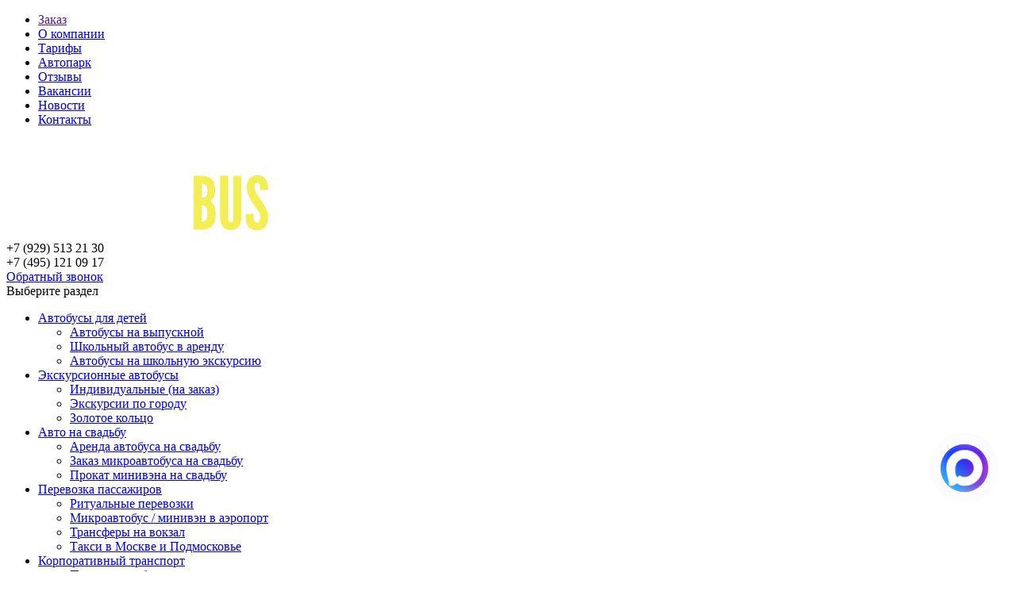

--- FILE ---
content_type: text/html; charset=utf-8
request_url: https://1001bus.ru/avtobus-dlya-detey
body_size: 19127
content:
<!DOCTYPE html>
<html dir="ltr" lang="ru">
<head>
	<meta charset="UTF-8"/>
	<title>Аренда автобуса для детей - 1001 bus</title>
	<base href="https://1001bus.ru/"/>
	<meta name="viewport" content="width=device-width, initial-scale=1, maximum-scale=1, , initial-scale=1.0">
			<meta name="description" content="Арендуйте автобус для детей в нашей компании - гарантируем безопасность и лояльные цены!"/>
				<meta name="keywords" content="аренда автобуса для детей"/>
				<link href="https://1001bus.ru/image/data/1001bus/favicon.png" rel="icon"/>
			<script>
		if (navigator.userAgent.match(/Android/i)) {
			var viewport = document.querySelector("meta[name=viewport]");
		}
		if (navigator.userAgent.match(/Android/i)) {
			window.scrollTo(0, 1);
		}
	</script>

	<link rel="stylesheet" href="catalog/view/theme/theme456/stylesheet/stylesheet.min.css?v=cd690e398faafe8e948bb90fbe8c5536"/>
	<link href='https://fonts.googleapis.com/css?family=Roboto:400,500,700,700italic,400italic' rel='stylesheet'
	      type='text/css'>
	<link href="https://fonts.googleapis.com/css?family=Open+Sans" rel="stylesheet">
	<!--[if IE]>
<script src="catalog/view/theme/theme456/js/html5.js"></script>
<![endif]-->
<!--[if lt IE 8]><div style='clear:both;height:59px;padding:0 15px 0 15px;position:relative;z-index:10000;text-align:center;'><a href="http://www.microsoft.com/windows/internet-explorer/default.aspx?ocid=ie6_countdown_bannercode"><img src="http://storage.ie6countdown.com/assets/100/images/banners/warning_bar_0000_us.jpg" border="0" height="42" width="820" alt="You are using an outdated browser. For a faster, safer browsing experience, upgrade for free today." /></a></div><![endif]-->
<!--[if IE]>
<script src="catalog/view/theme/theme456/js/sl/jscript_zjquery.anythingslider.js"></script>
<![endif]-->
<!--[if  IE 8]>
<link rel="stylesheet"  href="catalog/view/theme/theme456/stylesheet/ie8.min
.css" />
<![endif]-->
<!--[if  IE 8]>
<script src="catalog/view/theme/theme456/js/respond.js"></script>
<![endif]-->
<!--[if  IE 8]>
<script src="catalog/view/theme/theme456/js/matchmedia.polyfill.js"></script>
<![endif]-->
<!--[if  IE 8]>
<script  src="catalog/view/theme/theme456/js/matchmedia.addListener.js"></script>
<![endif]-->
<!--[if lt IE 7]>
<link rel="stylesheet"  href="catalog/view/theme/theme456/stylesheet/ie6.min
.css" />
<script type="text/javascript" src="catalog/view/javascript/DD_belatedPNG_0.0.8a-min.js"></script>
<script type="text/javascript">
	DD_belatedPNG.fix('#logo img');
</script>
<![endif]-->
		<link href='https://fonts.googleapis.com/css?family=PT+Sans:400,700,400italic,700italic&subset=cyrillic-ext,latin' rel='stylesheet' type='text/css'>
	<script src="catalog/view/theme/theme456/js/jquery/jquery-1.10.2.min.js"></script>
	<script src="catalog/view/theme/theme456/js/jquery/jquery-migrate-1.2.1.min.js"></script>
			<script src="catalog/view/javascript/jquery/jquery.total-storage.min.js"></script>
		<script src="min/js_schedule_1691305746.jsgz" ></script>

	
    <link href='/catalog/view/theme/theme456/stylesheet/custom.css' rel='stylesheet' type='text/css'>
</head>
<body class="product-category">

<div id="body">
	<!-- swipe menu -->
	<div class="swipe">
		<div class="swipe-menu">
			<ul class="links">
				<li>
											<a href="">Заказ</a>
									</li>
									<li>
													<a class="" href="/o-kompanii">О компании</a>
											</li>
									<li>
													<a class="" href="/tariffs">Тарифы</a>
											</li>
										<li>
															<a href="/avtopark">Автопарк</a>
													</li>
										<li>
													<a class="" href="/otzyvy">Отзывы</a>
											</li>
									<li>
													<a class="" href="/vacansii">Вакансии</a>
											</li>
								<li>
											<a href="/news">Новости</a>
									</li>
				<li>
											<a href="/contact-us">Контакты</a>
									</li>
			</ul>
		</div>
	</div>
	<div id="page">
		<div id="shadow">
			<div class="shadow"></div>
			<!-- Header -->
			<header id="header">

				<div class="container">
					<div class="toprow-1">
						<div class="row">
							<div class="col-sm-12">
								<a class="swipe-control" href="#"><i class="fa fa-align-justify"></i></a>
								<div class="top-search">
									<i class="fa fa-search"></i>
								</div>
							</div>

						</div>
					</div>
					<div class="row">
						<div class="col-sm-12">
							<!-- Logo -->
															<div id="logo">
									<a href="https://1001bus.ru/">
										<img src="https://1001bus.ru/image/data/1001bus/logo.png" title="Аренда автобуса с водителем | Недорогой заказ автобусов "
										     alt="Аренда автобуса с водителем | Недорогой заказ автобусов "/>
									</a>
								</div>
							
							<div class="toprow">

								<!-- search -->
																								<div class="clear"></div>

								<!-- phone -->
								<div class="phone">
									<a class="wa" href="https://wa.me/79295132130/"></a>+7 (929) 513 21 30 
								</div>
								<div class="phone ya-phone">
									 +7 (495) 121 09 17								</div>
								
								<div class="clear"></div>

								<div class="feedback">
									<a href="#">Обратный звонок</a>
								</div>

							</div>

						</div>
					</div>
					<!-- Drop down menu -->
											<div id="menu-gadget">
							<div class="row">
								<div class="col-sm-12">
									<div id="menu-icon">Выберите раздел</div>
									<ul id="nav" class="sf-menu-phone">
																																														<li class="active parent">
												<a
												href="https://1001bus.ru/avtobus-dlya-detey">Автобусы для детей</a>
																																							<ul>
																																																																																																		<li>
																																																																							<a href="https://1001bus.ru/avtobus-dlya-detey/autobus-vipuskniki">Автобусы на выпускной</a>
																																																				</li>
																																																																																																			<li>
																																																																							<a href="https://1001bus.ru/avtobus-dlya-detey/school-bus-rent">Школьный автобус в аренду</a>
																																																				</li>
																																																																																																			<li>
																																																																							<a href="https://1001bus.ru/avtobus-dlya-detey/avtobusy-na-ekskursiuy">Автобусы на школьную экскурсию</a>
																																																				</li>
																																													</ul>
																																					</li>
																																																									<li class="parent">
												<a
												href="https://1001bus.ru/bus-eksursiya">Экскурсионные автобусы</a>
																																							<ul>
																																																																																																		<li>
																																																																							<a href="https://1001bus.ru/bus-eksursiya/autobus-zakaz">Индивидуальные (на заказ)</a>
																																																				</li>
																																																																																																			<li>
																																																																							<a href="https://1001bus.ru/bus-eksursiya/events-gorod-bus">Экскурсии по городу</a>
																																																				</li>
																																																																																																			<li>
																																																																							<a href="https://1001bus.ru/bus-eksursiya/golden-ring">Золотое кольцо</a>
																																																				</li>
																																													</ul>
																																					</li>
																																																									<li class="parent">
												<a
												href="https://1001bus.ru/auto-na-svadbu">Авто на свадьбу</a>
																																							<ul>
																																																																																																		<li>
																																																																							<a href="https://1001bus.ru/auto-na-svadbu/svadba-bus">Аренда автобуса на свадьбу</a>
																																																				</li>
																																																																																																			<li>
																																																																							<a href="https://1001bus.ru/auto-na-svadbu/svadba-microbus">Заказ микроавтобуса на свадьбу</a>
																																																				</li>
																																																																																																			<li>
																																																																							<a href="https://1001bus.ru/auto-na-svadbu/minivan-svadba">Прокат минивэна на свадьбу</a>
																																																				</li>
																																													</ul>
																																					</li>
																																																									<li class="parent">
												<a
												href="https://1001bus.ru/perevozki-passajirov">Перевозка пассажиров</a>
																																							<ul>
																																																																																																		<li>
																																		
																		<a href="https://1001bus.ru/perevozki-passajirov/ritualnie_perevozki">Ритуальные перевозки </a>
																		<!--
                              <ul>
                                                              <li>
                                                                      <a href="https://1001bus.ru/perevozki-passajirov/ritualnie_perevozki/ritualnie_avtobusi">Ритуальные автобусы</a>
                                                                  </li>
                                                              <li>
                                                                      <a href="https://1001bus.ru/perevozki-passajirov/ritualnie_perevozki/ritualnie_mikroavtobusi">Ритуальные микроавтобусы</a>
                                                                  </li>
                                                            </ul>
-->
																																		</li>
																																																																																																			<li>
																																		
																		<a href="https://1001bus.ru/perevozki-passajirov/transfer-aeroport">Микроавтобус / минивэн в аэропорт </a>
																		<!--
                              <ul>
                                                              <li>
                                                                      <a href="https://1001bus.ru/perevozki-passajirov/transfer-aeroport/avtobus_v_ajeroport">Автобусы в аэропорт</a>
                                                                  </li>
                                                              <li>
                                                                      <a href="https://1001bus.ru/perevozki-passajirov/transfer-aeroport/mikroavtobus_v_ajeroport">Микроавтобус в аэропорт</a>
                                                                  </li>
                                                              <li>
                                                                      <a href="https://1001bus.ru/perevozki-passajirov/transfer-aeroport/minivjen_v_ajeroport">Минивэн в аэропорт</a>
                                                                  </li>
                                                            </ul>
-->
																																		</li>
																																																																																																			<li>
																																		
																		<a href="https://1001bus.ru/perevozki-passajirov/transfer-na-vokzal">Трансферы на вокзал </a>
																		<!--
                              <ul>
                                                              <li>
                                                                      <a href="https://1001bus.ru/perevozki-passajirov/transfer-na-vokzal/taksi-minivjen_na_vokzal">Такси-минивэн на вокзал</a>
                                                                  </li>
                                                            </ul>
-->
																																		</li>
																																																																																																			<li>
																																		
																		<a href="https://1001bus.ru/perevozki-passajirov/perevozki-po-gorodu">Такси в Москве и Подмосковье </a>
																		<!--
                              <ul>
                                                              <li>
                                                                      <a href="https://1001bus.ru/perevozki-passajirov/perevozki-po-gorodu/avtobus_taksi">Автобус такси</a>
                                                                  </li>
                                                              <li>
                                                                      <a href="https://1001bus.ru/perevozki-passajirov/perevozki-po-gorodu/mikroavtobus_taksi">Микроавтобус такси</a>
                                                                  </li>
                                                              <li>
                                                                      <a href="https://1001bus.ru/perevozki-passajirov/perevozki-po-gorodu/taxi-minivan">Минивэн такси</a>
                                                                  </li>
                                                            </ul>
-->
																																		</li>
																																													</ul>
																																					</li>
																																																									<li class="parent">
												<a
												href="https://1001bus.ru/korporativnie-perevozki">Корпоративный транспорт</a>
																																							<ul>
																																																																																																		<li>
																																																																							<a href="https://1001bus.ru/korporativnie-perevozki/perevozka-stroiteley">Перевозка рабочих</a>
																																																				</li>
																																																																																																			<li>
																																																																							<a href="https://1001bus.ru/korporativnie-perevozki/perevozka-sotrudnikov">Перевозка сотрудников</a>
																																																				</li>
																																																																																																			<li>
																																																																							<a href="https://1001bus.ru/korporativnie-perevozki/perevozka-posetiteley">Перевозка посетителей</a>
																																																				</li>
																																													</ul>
																																					</li>
																																																									<li class="parent">
												<a
												href="https://1001bus.ru/za-mkadom">Аренда в Московской области</a>
																																							<ul>
																																																																																																		<li>
																																																																																						</li>
																																																																																																			<li>
																																																																																						</li>
																																																																																																			<li>
																																																																																						</li>
																																																																																																			<li>
																																																																																						</li>
																																																																																																			<li>
																																																																																						</li>
																																																																																																			<li>
																																																																																						</li>
																																																																																																			<li>
																																																																																						</li>
																																																																																																			<li>
																																																																																						</li>
																																																																																																			<li>
																																																																																						</li>
																																																																																																			<li>
																																																																																						</li>
																																																																																																			<li>
																																																																																						</li>
																																																																																																			<li>
																																																																																						</li>
																																																																																																			<li>
																																																																																						</li>
																																																																																																			<li>
																																																																																						</li>
																																																																																																			<li>
																																																																																						</li>
																																																																																																			<li>
																																																																																						</li>
																																																																																																			<li>
																																																																																						</li>
																																																																																																			<li>
																																																																																						</li>
																																																																																																			<li>
																																																																																						</li>
																																																																																																			<li>
																																																																																						</li>
																																																																																																			<li>
																																																																																						</li>
																																																																																																			<li>
																																																																																						</li>
																																																																																																			<li>
																																																																							<a href="https://1001bus.ru/za-mkadom/korolev-bus-rent">Аренда в Королеве</a>
																																																				</li>
																																																																																																			<li>
																																																																																						</li>
																																																																																																			<li>
																																																																																						</li>
																																																																																																			<li>
																																																																																						</li>
																																																																																																			<li>
																																																																																						</li>
																																																																																																			<li>
																																																																																						</li>
																																																																																																			<li>
																																																																																						</li>
																																																																																																			<li>
																																																																																						</li>
																																																																																																			<li>
																																																																																						</li>
																																																																																																			<li>
																																																																							<a href="https://1001bus.ru/za-mkadom/mitishi-bus-rent">Аренда в Мытищах</a>
																																																				</li>
																																																																																																			<li>
																																																																																						</li>
																																																																																																			<li>
																																																																																						</li>
																																																																																																			<li>
																																																																																						</li>
																																																																																																			<li>
																																																																																						</li>
																																																																																																			<li>
																																																																																						</li>
																																																																																																			<li>
																																																																																						</li>
																																																																																																			<li>
																																																																																						</li>
																																																																																																			<li>
																																																																																						</li>
																																																																																																			<li>
																																																																																						</li>
																																																																																																			<li>
																																																																																						</li>
																																																																																																			<li>
																																																																																						</li>
																																																																																																			<li>
																																																																																						</li>
																																																																																																			<li>
																																																																																						</li>
																																																																																																			<li>
																																																																																						</li>
																																																																																																			<li>
																																																																																						</li>
																																																																																																			<li>
																																																																																						</li>
																																																																																																			<li>
																																																																																						</li>
																																																																																																			<li>
																																																																																						</li>
																																																																																																			<li>
																																																																																						</li>
																																																																																																			<li>
																																																																																						</li>
																																																																																																			<li>
																																																																																						</li>
																																																																																																			<li>
																																																																																						</li>
																																																																																																			<li>
																																																																																						</li>
																																																																																																			<li>
																																																																																						</li>
																																																																																																			<li>
																																																																																						</li>
																																																																																																			<li>
																																																																																						</li>
																																																																																																			<li>
																																																																																						</li>
																																																																																																			<li>
																																																																																						</li>
																																																																																																			<li>
																																																																																						</li>
																																																																																																			<li>
																																																																																						</li>
																																																																																																			<li>
																																																																																						</li>
																																																																																																			<li>
																																																																																						</li>
																																																																																																			<li>
																																																																							<a href="https://1001bus.ru/za-mkadom/pushkino-bus-rent">Аренда в Пушкино</a>
																																																				</li>
																																													</ul>
																																					</li>
																																																									<li >
												<a
												href="https://1001bus.ru/mezhdugorodnie_perevozki">Междугородные перевозки</a>
																								</li>
																														</ul>
								</div>

							</div>
						</div>
									</div>

				<!-- Top links -->

				<div class="container">
					<div class="row">
						<div class="col-sm-12">
							<div class="top-links">
								<ul class="links">
									<li>
																					<a href="">Автобусы</a>
																			</li>
																			<li>
																							<a class=""
												   href="/o-kompanii">О компании</a>
																					</li>
																			<li>
																							<a class=""
												   href="/tariffs">Тарифы</a>
																					</li>
																				<li>
																									<a href="/avtopark">Автопарк</a>
																							</li>
																				<li>
																							<a class=""
												   href="/otzyvy">Отзывы</a>
																					</li>
																			<li>
																							<a class=""
												   href="/vacansii">Вакансии</a>
																					</li>
																		<li>
																					<a href="/news">Новости</a>
																			</li>
									<li>
																					<a href="/contact-us">Контакты</a>
																			</li>
								</ul>
								<!-- search -->
								<div id="search">
									<div class="inner">
										<div class="button-search"><i class="fa fa-search"></i></div>
										<input type="search" name="search" placeholder="" value=""/>
									</div>
								</div>
								<!-- -->
								<div class="clear"></div>
							</div>
						</div>
					</div>
				</div>

			</header>
			<section class="newbusmenu">
				<div class="container">
					<div class="row">
						<div class="col-sm-3 newbus">
															<a href="/miniven" class="miniven">Минивэны<br/>От 6 до 11 мест</a>
													</div>
						<div class="col-sm-3 newbus ">
															<a href="/microavtobusy" class="microavtobusy">Микроавтобусы<br/>От 12 до 20 мест</a>
													</div>
						<div class="col-sm-3 newbus ">
															<a href="/avtobusy" class="avtobusy">Автобусы<br/>От 21 до 50 мест</a>
													</div>
						<div class="col-sm-3 newbus ">
															<a href="/bigavtobusy" class="bigavtobusy">Большие автобусы<br/>От 51 до 75 мест</a>
													</div>
					</div>
				</div>
			</section>
			<section>
								<!-- Container -->
				<div id="container">
					<p id="back-top"><a href="#top"><span></span></a></p>
					<div class="container">
												<div id="notification"></div>
						<div class="row">

<div class="col-sm-9 right  " id="content">  <div class="breadcrumb">
						<a href="https://1001bus.ru/">Главная</a>
								 &raquo; <span>Автобусы для детей</span>
			  </div>
  <h1 class="style-1">Автобусы для детей</h1>
    	<div class="category-info"><p>Дети – наше все, именно поэтому об их комфорте нужно думать в каждом случае, особенно во время поездок по городу или в экскурсионных турах. Если вам необходим транспорт для групповых перевозок самых маленьких пассажиров, то вы можете арендовать автобус для детей любой вместимости в нашей компании.</p>
</div>
      <div class="box subcat">
	<div class="box-heading">Уточнение поиска</div>
	<div class="box-content">
		
		<div class="box-product box-subcat ">
			<ul class="row">												<li class="cat-height  col-sm-3 ">
										<div class="name subcatname"><a href="https://1001bus.ru/avtobus-dlya-detey/autobus-vipuskniki">Автобусы на выпускной</a></div>
				</li>
												<li class="cat-height  col-sm-3 ">
										<div class="name subcatname"><a href="https://1001bus.ru/avtobus-dlya-detey/school-bus-rent">Школьный автобус в аренду</a></div>
				</li>
												<li class="cat-height  col-sm-3 ">
										<div class="name subcatname"><a href="https://1001bus.ru/avtobus-dlya-detey/avtobusy-na-ekskursiuy">Автобусы на школьную экскурсию</a></div>
				</li>
							</ul>
		</div>
	</div>
  </div>
     	
	<div class="product-filter">
		Сортировать по:
		
							<a href="/avtobus-dlya-detey?sort=pa.attribute_id.13&order=asc">Вместимости <i class="fa fa-angle-down"></i><i class="fa fa-angle-up"></i></a>
							<a href="/avtobus-dlya-detey?sort=pa.attribute_id.12&order=asc">Году <i class="fa fa-angle-down"></i><i class="fa fa-angle-up"></i></a>
							<a href="/avtobus-dlya-detey?sort=p.price&order=asc">Цене <i class="fa fa-angle-down"></i><i class="fa fa-angle-up"></i></a>
				
		
  </div>
  <div class="product-grid">
	<ul class="row">
				
	<li class="col-sm-6">
		<div class="catalogcar">
		
	
		<a class="img" href="https://1001bus.ru/avtobus-dlya-detey/foxbus "><img id="img_242" src="https://1001bus.ru/image/cache/data/01f2025vt/1.11111-215x166.jpg" title="Автобус Foxbus " width="215" height="166" alt="Автобус Foxbus " /></a>
		

		 <div class="productdescr">
					<div class="product-section">
						<table>
							<tr>
								<td colspan="2"><a href="https://1001bus.ru/avtobus-dlya-detey/foxbus ">Автобус Foxbus </a></td>
							</tr>
																					
																														
																																
																						<tr>
												<td>Вместимость</td>
												<td>25-32</td>
											</tr>
																																
																																
																																
																																													</table>
							 								  <div class="price">
									<span class="text-price">Цена:</span>
									
									<span class="price-new">1500</span><span class="text-price">рублей / час</span>
									
								  </div>
												</div>
				<a class="button catalogproduct onlineorder" data-id="242" data-name="Автобус Foxbus " href="https://1001bus.ru/avtobus-dlya-detey/foxbus "><span>Заказать</span></a>
				<div class="clear"></div>
				</div>
	</li>
				
	<li class="col-sm-6">
		<div class="catalogcar">
		
	
		<a class="img" href="https://1001bus.ru/avtobus-dlya-detey/foxbus1"><img id="img_258" src="https://1001bus.ru/image/cache/data/news/z617-noresize-215x166.jpg" title="Автобус Foxbus " width="215" height="166" alt="Автобус Foxbus " /></a>
		

		 <div class="productdescr">
					<div class="product-section">
						<table>
							<tr>
								<td colspan="2"><a href="https://1001bus.ru/avtobus-dlya-detey/foxbus1">Автобус Foxbus </a></td>
							</tr>
																					
																														
																																
																						<tr>
												<td>Вместимость</td>
												<td>25-32</td>
											</tr>
																																
																																
																																
																																													</table>
							 								  <div class="price">
									<span class="text-price">Цена:</span>
									
									<span class="price-new">1400</span><span class="text-price">рублей / час</span>
									
								  </div>
												</div>
				<a class="button catalogproduct onlineorder" data-id="258" data-name="Автобус Foxbus " href="https://1001bus.ru/avtobus-dlya-detey/foxbus1"><span>Заказать</span></a>
				<div class="clear"></div>
				</div>
	</li>
				
	<li class="col-sm-6">
		<div class="catalogcar">
		
	
		<a class="img" href="https://1001bus.ru/avtobus-dlya-detey/neman-1300"><img id="img_100" src="https://1001bus.ru/image/cache/data/01f2025vt/3.111-215x166.jpg" title="Автобус Неман" width="215" height="166" alt="Автобус Неман" /></a>
		

		 <div class="productdescr">
					<div class="product-section">
						<table>
							<tr>
								<td colspan="2"><a href="https://1001bus.ru/avtobus-dlya-detey/neman-1300">Автобус Неман</a></td>
							</tr>
																					
																														
																																
																						<tr>
												<td>Вместимость</td>
												<td>25-32</td>
											</tr>
																																
																																
																																													</table>
							 								  <div class="price">
									<span class="text-price">Цена:</span>
									
									<span class="price-new">1300</span><span class="text-price">рублей / час</span>
									
								  </div>
												</div>
				<a class="button catalogproduct onlineorder" data-id="100" data-name="Автобус Неман" href="https://1001bus.ru/avtobus-dlya-detey/neman-1300"><span>Заказать</span></a>
				<div class="clear"></div>
				</div>
	</li>
				
	<li class="col-sm-6">
		<div class="catalogcar">
		
	
		<a class="img" href="https://1001bus.ru/avtobus-dlya-detey/yutong-zk"><img id="img_97" src="https://1001bus.ru/image/cache/data/01f2025vt/5.1.1.1-215x166.jpeg" title="Автобус Yutong ZK" width="215" height="166" alt="Автобус Yutong ZK" /></a>
		

		 <div class="productdescr">
					<div class="product-section">
						<table>
							<tr>
								<td colspan="2"><a href="https://1001bus.ru/avtobus-dlya-detey/yutong-zk">Автобус Yutong ZK</a></td>
							</tr>
																					
																														
																																
																						<tr>
												<td>Вместимость</td>
												<td>30-35</td>
											</tr>
																																
																																
																																
																																													</table>
							 								  <div class="price">
									<span class="text-price">Цена:</span>
									
									<span class="price-new">1400</span><span class="text-price">рублей / час</span>
									
								  </div>
												</div>
				<a class="button catalogproduct onlineorder" data-id="97" data-name="Автобус Yutong ZK" href="https://1001bus.ru/avtobus-dlya-detey/yutong-zk"><span>Заказать</span></a>
				<div class="clear"></div>
				</div>
	</li>
				
	<li class="col-sm-6">
		<div class="catalogcar">
		
	
		<a class="img" href="https://1001bus.ru/avtobus-dlya-detey/higer"><img id="img_220" src="https://1001bus.ru/image/cache/data/01f2025vt/6.1.1-215x166.jpeg" title="Автобус Higer" width="215" height="166" alt="Автобус Higer" /></a>
		

		 <div class="productdescr">
					<div class="product-section">
						<table>
							<tr>
								<td colspan="2"><a href="https://1001bus.ru/avtobus-dlya-detey/higer">Автобус Higer</a></td>
							</tr>
																					
																														
																																
																						<tr>
												<td>Вместимость</td>
												<td>30-35</td>
											</tr>
																																
																																
																																
																																													</table>
							 								  <div class="price">
									<span class="text-price">Цена:</span>
									
									<span class="price-new">1350</span><span class="text-price">рублей / час</span>
									
								  </div>
												</div>
				<a class="button catalogproduct onlineorder" data-id="220" data-name="Автобус Higer" href="https://1001bus.ru/avtobus-dlya-detey/higer"><span>Заказать</span></a>
				<div class="clear"></div>
				</div>
	</li>
				
	<li class="col-sm-6">
		<div class="catalogcar">
		
	
		<a class="img" href="https://1001bus.ru/avtobus-dlya-detey/yutong-zk-6129-h"><img id="img_98" src="https://1001bus.ru/image/cache/data/01f2025vt/7.1.1-215x166.jpg" title="Автобус Yutong ZK 6129 H" width="215" height="166" alt="Автобус Yutong ZK 6129 H" /></a>
		

		 <div class="productdescr">
					<div class="product-section">
						<table>
							<tr>
								<td colspan="2"><a href="https://1001bus.ru/avtobus-dlya-detey/yutong-zk-6129-h">Автобус Yutong ZK 6129 H</a></td>
							</tr>
																					
																														
																																
																						<tr>
												<td>Вместимость</td>
												<td>30-35</td>
											</tr>
																																
																																
																																
																																													</table>
							 								  <div class="price">
									<span class="text-price">Цена:</span>
									
									<span class="price-new">1300</span><span class="text-price">рублей / час</span>
									
								  </div>
												</div>
				<a class="button catalogproduct onlineorder" data-id="98" data-name="Автобус Yutong ZK 6129 H" href="https://1001bus.ru/avtobus-dlya-detey/yutong-zk-6129-h"><span>Заказать</span></a>
				<div class="clear"></div>
				</div>
	</li>
				
	<li class="col-sm-6">
		<div class="catalogcar">
		
	
		<a class="img" href="https://1001bus.ru/avtobus-dlya-detey/golden-dragon-grand-cruiser"><img id="img_54" src="https://1001bus.ru/image/cache/data/01f2025vt/9.1-215x166.jpg" title="Автобус Golden Dragon Grand Cruiser" width="215" height="166" alt="Автобус Golden Dragon Grand Cruiser" /></a>
		

		 <div class="productdescr">
					<div class="product-section">
						<table>
							<tr>
								<td colspan="2"><a href="https://1001bus.ru/avtobus-dlya-detey/golden-dragon-grand-cruiser">Автобус Golden Dragon Grand Cruiser</a></td>
							</tr>
																					
																														
																																
																						<tr>
												<td>Вместимость</td>
												<td>35-40</td>
											</tr>
																																
																																
																																
																																													</table>
							 								  <div class="price">
									<span class="text-price">Цена:</span>
									
									<span class="price-new">1500</span><span class="text-price">рублей / час</span>
									
								  </div>
												</div>
				<a class="button catalogproduct onlineorder" data-id="54" data-name="Автобус Golden Dragon Grand Cruiser" href="https://1001bus.ru/avtobus-dlya-detey/golden-dragon-grand-cruiser"><span>Заказать</span></a>
				<div class="clear"></div>
				</div>
	</li>
				
	<li class="col-sm-6">
		<div class="catalogcar">
		
	
		<a class="img" href="https://1001bus.ru/avtobus-dlya-detey/king-long"><img id="img_203" src="https://1001bus.ru/image/cache/data/01f2025vt/10.1-215x166.jpeg" title="Автобус King Long" width="215" height="166" alt="Автобус King Long" /></a>
		

		 <div class="productdescr">
					<div class="product-section">
						<table>
							<tr>
								<td colspan="2"><a href="https://1001bus.ru/avtobus-dlya-detey/king-long">Автобус King Long</a></td>
							</tr>
																					
																														
																																
																						<tr>
												<td>Вместимость</td>
												<td>35-40</td>
											</tr>
																																
																																
																																
																																													</table>
							 								  <div class="price">
									<span class="text-price">Цена:</span>
									
									<span class="price-new">1450</span><span class="text-price">рублей / час</span>
									
								  </div>
												</div>
				<a class="button catalogproduct onlineorder" data-id="203" data-name="Автобус King Long" href="https://1001bus.ru/avtobus-dlya-detey/king-long"><span>Заказать</span></a>
				<div class="clear"></div>
				</div>
	</li>
				
	<li class="col-sm-6">
		<div class="catalogcar">
		
	
		<a class="img" href="https://1001bus.ru/avtobus-dlya-detey/zhongtong-compass380"><img id="img_93" src="https://1001bus.ru/image/cache/data/01f2025vt/11.1-215x166.jpeg" title="Автобус Zhongtong" width="215" height="166" alt="Автобус Zhongtong" /></a>
		

		 <div class="productdescr">
					<div class="product-section">
						<table>
							<tr>
								<td colspan="2"><a href="https://1001bus.ru/avtobus-dlya-detey/zhongtong-compass380">Автобус Zhongtong</a></td>
							</tr>
																					
																														
																																
																						<tr>
												<td>Вместимость</td>
												<td>35-40</td>
											</tr>
																																
																																
																																													</table>
							 								  <div class="price">
									<span class="text-price">Цена:</span>
									
									<span class="price-new">1400</span><span class="text-price">рублей / час</span>
									
								  </div>
												</div>
				<a class="button catalogproduct onlineorder" data-id="93" data-name="Автобус Zhongtong" href="https://1001bus.ru/avtobus-dlya-detey/zhongtong-compass380"><span>Заказать</span></a>
				<div class="clear"></div>
				</div>
	</li>
				
	<li class="col-sm-6">
		<div class="catalogcar">
		
	
		<a class="img" href="https://1001bus.ru/avtobus-dlya-detey/yutong6129872"><img id="img_186" src="https://1001bus.ru/image/cache/data/01f2025vt/12.1-215x166.jpeg" title="Автобус Yutong 6129" width="215" height="166" alt="Автобус Yutong 6129" /></a>
		

		 <div class="productdescr">
					<div class="product-section">
						<table>
							<tr>
								<td colspan="2"><a href="https://1001bus.ru/avtobus-dlya-detey/yutong6129872">Автобус Yutong 6129</a></td>
							</tr>
																					
																														
																																
																						<tr>
												<td>Вместимость</td>
												<td>40-45</td>
											</tr>
																																
																																
																																													</table>
							 								  <div class="price">
									<span class="text-price">Цена:</span>
									
									<span class="price-new">1700</span><span class="text-price">рублей / час</span>
									
								  </div>
												</div>
				<a class="button catalogproduct onlineorder" data-id="186" data-name="Автобус Yutong 6129" href="https://1001bus.ru/avtobus-dlya-detey/yutong6129872"><span>Заказать</span></a>
				<div class="clear"></div>
				</div>
	</li>
				
	<li class="col-sm-6">
		<div class="catalogcar">
		
	
		<a class="img" href="https://1001bus.ru/avtobus-dlya-detey/yutong1"><img id="img_237" src="https://1001bus.ru/image/cache/data/01f2025vt/13.1-215x166.jpeg" title="Автобус Yutong " width="215" height="166" alt="Автобус Yutong " /></a>
		

		 <div class="productdescr">
					<div class="product-section">
						<table>
							<tr>
								<td colspan="2"><a href="https://1001bus.ru/avtobus-dlya-detey/yutong1">Автобус Yutong </a></td>
							</tr>
																					
																														
																																
																																
																						<tr>
												<td>Вместимость</td>
												<td>40-45</td>
											</tr>
																																
																																
																																													</table>
							 								  <div class="price">
									<span class="text-price">Цена:</span>
									
									<span class="price-new">1650</span><span class="text-price">рублей / час</span>
									
								  </div>
												</div>
				<a class="button catalogproduct onlineorder" data-id="237" data-name="Автобус Yutong " href="https://1001bus.ru/avtobus-dlya-detey/yutong1"><span>Заказать</span></a>
				<div class="clear"></div>
				</div>
	</li>
				
	<li class="col-sm-6">
		<div class="catalogcar">
		
	
		<a class="img" href="https://1001bus.ru/avtobus-dlya-detey/kinglong2"><img id="img_230" src="https://1001bus.ru/image/cache/data/01f2025vt/14.1-215x166.jpeg" title="Автобус King Long" width="215" height="166" alt="Автобус King Long" /></a>
		

		 <div class="productdescr">
					<div class="product-section">
						<table>
							<tr>
								<td colspan="2"><a href="https://1001bus.ru/avtobus-dlya-detey/kinglong2">Автобус King Long</a></td>
							</tr>
																					
																														
																																
																																
																						<tr>
												<td>Вместимость</td>
												<td>40-45</td>
											</tr>
																																
																																
																																													</table>
							 								  <div class="price">
									<span class="text-price">Цена:</span>
									
									<span class="price-new">1600</span><span class="text-price">рублей / час</span>
									
								  </div>
												</div>
				<a class="button catalogproduct onlineorder" data-id="230" data-name="Автобус King Long" href="https://1001bus.ru/avtobus-dlya-detey/kinglong2"><span>Заказать</span></a>
				<div class="clear"></div>
				</div>
	</li>
				
	<li class="col-sm-6">
		<div class="catalogcar">
		
	
		<a class="img" href="https://1001bus.ru/avtobus-dlya-detey/yutong-trumpf-junior"><img id="img_96" src="https://1001bus.ru/image/cache/data/01f2025vt/15.1-215x166.jpg" title="Автобус Yutong Trumpf Junior" width="215" height="166" alt="Автобус Yutong Trumpf Junior" /></a>
		

		 <div class="productdescr">
					<div class="product-section">
						<table>
							<tr>
								<td colspan="2"><a href="https://1001bus.ru/avtobus-dlya-detey/yutong-trumpf-junior">Автобус Yutong Trumpf Junior</a></td>
							</tr>
																					
																														
																																
																						<tr>
												<td>Вместимость</td>
												<td>45-50</td>
											</tr>
																																
																																
																																
																																													</table>
							 								  <div class="price">
									<span class="text-price">Цена:</span>
									
									<span class="price-new">1800</span><span class="text-price">рублей / час</span>
									
								  </div>
												</div>
				<a class="button catalogproduct onlineorder" data-id="96" data-name="Автобус Yutong Trumpf Junior" href="https://1001bus.ru/avtobus-dlya-detey/yutong-trumpf-junior"><span>Заказать</span></a>
				<div class="clear"></div>
				</div>
	</li>
				
	<li class="col-sm-6">
		<div class="catalogcar">
		
	
		<a class="img" href="https://1001bus.ru/avtobus-dlya-detey/foton-1"><img id="img_62" src="https://1001bus.ru/image/cache/data/01f2025vt/16.1-215x166.jpg" title="Автобус Foton" width="215" height="166" alt="Автобус Foton" /></a>
		

		 <div class="productdescr">
					<div class="product-section">
						<table>
							<tr>
								<td colspan="2"><a href="https://1001bus.ru/avtobus-dlya-detey/foton-1">Автобус Foton</a></td>
							</tr>
																					
																														
																																
																						<tr>
												<td>Вместимость</td>
												<td>45-50</td>
											</tr>
																																
																																
																																
																																													</table>
							 								  <div class="price">
									<span class="text-price">Цена:</span>
									
									<span class="price-new">1750</span><span class="text-price">рублей / час</span>
									
								  </div>
												</div>
				<a class="button catalogproduct onlineorder" data-id="62" data-name="Автобус Foton" href="https://1001bus.ru/avtobus-dlya-detey/foton-1"><span>Заказать</span></a>
				<div class="clear"></div>
				</div>
	</li>
				
	<li class="col-sm-6">
		<div class="catalogcar">
		
	
		<a class="img" href="https://1001bus.ru/avtobus-dlya-detey/yutong-zk6122h9"><img id="img_366" src="https://1001bus.ru/image/cache/data/01f2025vt/17.1-215x166.jpg" title="Автобус Yutong ZK6122H9" width="215" height="166" alt="Автобус Yutong ZK6122H9" /></a>
		

		 <div class="productdescr">
					<div class="product-section">
						<table>
							<tr>
								<td colspan="2"><a href="https://1001bus.ru/avtobus-dlya-detey/yutong-zk6122h9">Автобус Yutong ZK6122H9</a></td>
							</tr>
																					
																														
																																
																						<tr>
												<td>Вместимость</td>
												<td>45-50</td>
											</tr>
																																
																																
																																													</table>
							 								  <div class="price">
									<span class="text-price">Цена:</span>
									
									<span class="price-new">1700</span><span class="text-price">рублей / час</span>
									
								  </div>
												</div>
				<a class="button catalogproduct onlineorder" data-id="366" data-name="Автобус Yutong ZK6122H9" href="https://1001bus.ru/avtobus-dlya-detey/yutong-zk6122h9"><span>Заказать</span></a>
				<div class="clear"></div>
				</div>
	</li>
				
	<li class="col-sm-6">
		<div class="catalogcar">
		
	
		<a class="img" href="https://1001bus.ru/avtobus-dlya-detey/avtobus_yutong_zk_6129_h1"><img id="img_376" src="https://1001bus.ru/image/cache/data/2025/bol avt/1.1_обработано-215x166.jpg" title="Автобус Yutong ZK 6129 H1" width="215" height="166" alt="Автобус Yutong ZK 6129 H1" /></a>
		

		 <div class="productdescr">
					<div class="product-section">
						<table>
							<tr>
								<td colspan="2"><a href="https://1001bus.ru/avtobus-dlya-detey/avtobus_yutong_zk_6129_h1">Автобус Yutong ZK 6129 H1</a></td>
							</tr>
																					
																														
																																
																						<tr>
												<td>Вместимость</td>
												<td>50-55 мест</td>
											</tr>
																																
																																
																																													</table>
							 								  <div class="price">
									<span class="text-price">Цена:</span>
									
									<span class="price-new">1800</span><span class="text-price">рублей / час</span>
									
								  </div>
												</div>
				<a class="button catalogproduct onlineorder" data-id="376" data-name="Автобус Yutong ZK 6129 H1" href="https://1001bus.ru/avtobus-dlya-detey/avtobus_yutong_zk_6129_h1"><span>Заказать</span></a>
				<div class="clear"></div>
				</div>
	</li>
				
	<li class="col-sm-6">
		<div class="catalogcar">
		
	
		<a class="img" href="https://1001bus.ru/avtobus-dlya-detey/avtobus_zhongtong"><img id="img_377" src="https://1001bus.ru/image/cache/data/2025/bol avt/2.1-215x166.jpg" title="Автобус Zhongtong Compass" width="215" height="166" alt="Автобус Zhongtong Compass" /></a>
		

		 <div class="productdescr">
					<div class="product-section">
						<table>
							<tr>
								<td colspan="2"><a href="https://1001bus.ru/avtobus-dlya-detey/avtobus_zhongtong">Автобус Zhongtong Compass</a></td>
							</tr>
																					
																														
																																
																						<tr>
												<td>Вместимость</td>
												<td>50-55 мест</td>
											</tr>
																																
																																
																																													</table>
							 								  <div class="price">
									<span class="text-price">Цена:</span>
									
									<span class="price-new">1700</span><span class="text-price">рублей / час</span>
									
								  </div>
												</div>
				<a class="button catalogproduct onlineorder" data-id="377" data-name="Автобус Zhongtong Compass" href="https://1001bus.ru/avtobus-dlya-detey/avtobus_zhongtong"><span>Заказать</span></a>
				<div class="clear"></div>
				</div>
	</li>
				
	<li class="col-sm-6">
		<div class="catalogcar">
		
	
		<a class="img" href="https://1001bus.ru/avtobus-dlya-detey/higer3"><img id="img_255" src="https://1001bus.ru/image/cache/data/2025/bol avt/3.1_обработано-215x166.jpg" title="Автобус Higer 6885" width="215" height="166" alt="Автобус Higer 6885" /></a>
		

		 <div class="productdescr">
					<div class="product-section">
						<table>
							<tr>
								<td colspan="2"><a href="https://1001bus.ru/avtobus-dlya-detey/higer3">Автобус Higer 6885</a></td>
							</tr>
																					
																														
																																
																						<tr>
												<td>Вместимость</td>
												<td>50-55 мест</td>
											</tr>
																																
																																
																																													</table>
							 								  <div class="price">
									<span class="text-price">Цена:</span>
									
									<span class="price-new">1600</span><span class="text-price">рублей / час</span>
									
								  </div>
												</div>
				<a class="button catalogproduct onlineorder" data-id="255" data-name="Автобус Higer 6885" href="https://1001bus.ru/avtobus-dlya-detey/higer3"><span>Заказать</span></a>
				<div class="clear"></div>
				</div>
	</li>
				
	<li class="col-sm-6">
		<div class="catalogcar">
		
	
		<a class="img" href="https://1001bus.ru/avtobus-dlya-detey/avtobus_zhongtong_compass_bus"><img id="img_378" src="https://1001bus.ru/image/cache/data/2025/bol avt/504 zong 1-215x166.jpg" title="Автобус Zhongtong Compass Bus" width="215" height="166" alt="Автобус Zhongtong Compass Bus" /></a>
		

		 <div class="productdescr">
					<div class="product-section">
						<table>
							<tr>
								<td colspan="2"><a href="https://1001bus.ru/avtobus-dlya-detey/avtobus_zhongtong_compass_bus">Автобус Zhongtong Compass Bus</a></td>
							</tr>
																					
																														
																																
																						<tr>
												<td>Вместимость</td>
												<td>55-60 мест</td>
											</tr>
																																
																																
																																													</table>
							 								  <div class="price">
									<span class="text-price">Цена:</span>
									
									<span class="price-new">2000</span><span class="text-price">рублей / час</span>
									
								  </div>
												</div>
				<a class="button catalogproduct onlineorder" data-id="378" data-name="Автобус Zhongtong Compass Bus" href="https://1001bus.ru/avtobus-dlya-detey/avtobus_zhongtong_compass_bus"><span>Заказать</span></a>
				<div class="clear"></div>
				</div>
	</li>
				
	<li class="col-sm-6">
		<div class="catalogcar">
		
	
		<a class="img" href="https://1001bus.ru/avtobus-dlya-detey/avtobus_yutong_61291"><img id="img_379" src="https://1001bus.ru/image/cache/data/2025/bol avt/504_обработано-215x166.jpg" title="Автобус Yutong 61291" width="215" height="166" alt="Автобус Yutong 61291" /></a>
		

		 <div class="productdescr">
					<div class="product-section">
						<table>
							<tr>
								<td colspan="2"><a href="https://1001bus.ru/avtobus-dlya-detey/avtobus_yutong_61291">Автобус Yutong 61291</a></td>
							</tr>
																					
																														
																																
																						<tr>
												<td>Вместимость</td>
												<td>55-60 мест</td>
											</tr>
																																
																																
																																													</table>
							 								  <div class="price">
									<span class="text-price">Цена:</span>
									
									<span class="price-new">1900</span><span class="text-price">рублей / час</span>
									
								  </div>
												</div>
				<a class="button catalogproduct onlineorder" data-id="379" data-name="Автобус Yutong 61291" href="https://1001bus.ru/avtobus-dlya-detey/avtobus_yutong_61291"><span>Заказать</span></a>
				<div class="clear"></div>
				</div>
	</li>
				
	<li class="col-sm-6">
		<div class="catalogcar">
		
	
		<a class="img" href="https://1001bus.ru/avtobus-dlya-detey/higer-klq-6119-belij"><img id="img_350" src="https://1001bus.ru/image/cache/data/2025/bol avt/506_обработано-215x166.jpg" title="Автобус Higer KLQ 6119" width="215" height="166" alt="Автобус Higer KLQ 6119" /></a>
		

		 <div class="productdescr">
					<div class="product-section">
						<table>
							<tr>
								<td colspan="2"><a href="https://1001bus.ru/avtobus-dlya-detey/higer-klq-6119-belij">Автобус Higer KLQ 6119</a></td>
							</tr>
																					
																														
																																
																						<tr>
												<td>Вместимость</td>
												<td>55-60 мест</td>
											</tr>
																																
																																
																																													</table>
							 								  <div class="price">
									<span class="text-price">Цена:</span>
									
									<span class="price-new">1800</span><span class="text-price">рублей / час</span>
									
								  </div>
												</div>
				<a class="button catalogproduct onlineorder" data-id="350" data-name="Автобус Higer KLQ 6119" href="https://1001bus.ru/avtobus-dlya-detey/higer-klq-6119-belij"><span>Заказать</span></a>
				<div class="clear"></div>
				</div>
	</li>
				
	<li class="col-sm-6">
		<div class="catalogcar">
		
	
		<a class="img" href="https://1001bus.ru/avtobus-dlya-detey/zk6119ha"><img id="img_380" src="https://1001bus.ru/image/cache/data/2025/bol avt/507-215x166.jpg" title="Автобус Yutong ZK6119HA" width="215" height="166" alt="Автобус Yutong ZK6119HA" /></a>
		

		 <div class="productdescr">
					<div class="product-section">
						<table>
							<tr>
								<td colspan="2"><a href="https://1001bus.ru/avtobus-dlya-detey/zk6119ha">Автобус Yutong ZK6119HA</a></td>
							</tr>
																					
																														
																																
																						<tr>
												<td>Вместимость</td>
												<td>60-70 мест</td>
											</tr>
																																
																																
																																													</table>
							 								  <div class="price">
									<span class="text-price">Цена:</span>
									
									<span class="price-new">2200</span><span class="text-price">рублей / час</span>
									
								  </div>
												</div>
				<a class="button catalogproduct onlineorder" data-id="380" data-name="Автобус Yutong ZK6119HA" href="https://1001bus.ru/avtobus-dlya-detey/zk6119ha"><span>Заказать</span></a>
				<div class="clear"></div>
				</div>
	</li>
				
	<li class="col-sm-6">
		<div class="catalogcar">
		
	
		<a class="img" href="https://1001bus.ru/avtobus-dlya-detey/avtobus_neoplan_skyliner_l"><img id="img_381" src="https://1001bus.ru/image/cache/data/2025/bol avt/508-215x166.jpg" title="Автобус Neoplan SKYLINER L" width="215" height="166" alt="Автобус Neoplan SKYLINER L" /></a>
		

		 <div class="productdescr">
					<div class="product-section">
						<table>
							<tr>
								<td colspan="2"><a href="https://1001bus.ru/avtobus-dlya-detey/avtobus_neoplan_skyliner_l">Автобус Neoplan SKYLINER L</a></td>
							</tr>
																					
																														
																																
																						<tr>
												<td>Вместимость</td>
												<td>60-70 мест</td>
											</tr>
																																
																																
																																													</table>
							 								  <div class="price">
									<span class="text-price">Цена:</span>
									
									<span class="price-new">2100</span><span class="text-price">рублей / час</span>
									
								  </div>
												</div>
				<a class="button catalogproduct onlineorder" data-id="381" data-name="Автобус Neoplan SKYLINER L" href="https://1001bus.ru/avtobus-dlya-detey/avtobus_neoplan_skyliner_l"><span>Заказать</span></a>
				<div class="clear"></div>
				</div>
	</li>
				
	<li class="col-sm-6">
		<div class="catalogcar">
		
	
		<a class="img" href="https://1001bus.ru/avtobus-dlya-detey/avtobus_setra_s_531"><img id="img_382" src="https://1001bus.ru/image/cache/data/2025/bol avt/509-215x166.jpg" title="Автобус Setra S 531" width="215" height="166" alt="Автобус Setra S 531" /></a>
		

		 <div class="productdescr">
					<div class="product-section">
						<table>
							<tr>
								<td colspan="2"><a href="https://1001bus.ru/avtobus-dlya-detey/avtobus_setra_s_531">Автобус Setra S 531</a></td>
							</tr>
																					
																														
																																
																						<tr>
												<td>Вместимость</td>
												<td>60-70 мест</td>
											</tr>
																																
																																
																																													</table>
							 								  <div class="price">
									<span class="text-price">Цена:</span>
									
									<span class="price-new">2000</span><span class="text-price">рублей / час</span>
									
								  </div>
												</div>
				<a class="button catalogproduct onlineorder" data-id="382" data-name="Автобус Setra S 531" href="https://1001bus.ru/avtobus-dlya-detey/avtobus_setra_s_531"><span>Заказать</span></a>
				<div class="clear"></div>
				</div>
	</li>
				
	<li class="col-sm-6">
		<div class="catalogcar">
		
	
		<a class="img" href="https://1001bus.ru/avtobus-dlya-detey/avtobus_neoplan_skyliner_i"><img id="img_383" src="https://1001bus.ru/image/cache/data/2025/bol avt/510-1-215x166.jpg" title="Автобус Neoplan SKYLINER I" width="215" height="166" alt="Автобус Neoplan SKYLINER I" /></a>
		

		 <div class="productdescr">
					<div class="product-section">
						<table>
							<tr>
								<td colspan="2"><a href="https://1001bus.ru/avtobus-dlya-detey/avtobus_neoplan_skyliner_i">Автобус Neoplan SKYLINER I</a></td>
							</tr>
																					
																														
																																
																						<tr>
												<td>Вместимость</td>
												<td>70-75 мест</td>
											</tr>
																																
																																
																																													</table>
							 								  <div class="price">
									<span class="text-price">Цена:</span>
									
									<span class="price-new">2400</span><span class="text-price">рублей / час</span>
									
								  </div>
												</div>
				<a class="button catalogproduct onlineorder" data-id="383" data-name="Автобус Neoplan SKYLINER I" href="https://1001bus.ru/avtobus-dlya-detey/avtobus_neoplan_skyliner_i"><span>Заказать</span></a>
				<div class="clear"></div>
				</div>
	</li>
				
	<li class="col-sm-6">
		<div class="catalogcar">
		
	
		<a class="img" href="https://1001bus.ru/avtobus-dlya-detey/avtobus_neoplan_skyliner_l"><img id="img_385" src="https://1001bus.ru/image/cache/data/2025/bol avt/512-1-215x166.jpg" title="Автобус Neoplan Skyliner R" width="215" height="166" alt="Автобус Neoplan Skyliner R" /></a>
		

		 <div class="productdescr">
					<div class="product-section">
						<table>
							<tr>
								<td colspan="2"><a href="https://1001bus.ru/avtobus-dlya-detey/avtobus_neoplan_skyliner_l">Автобус Neoplan Skyliner R</a></td>
							</tr>
																					
																														
																																
																						<tr>
												<td>Вместимость</td>
												<td>70-75 мест</td>
											</tr>
																																
																																
																																													</table>
							 								  <div class="price">
									<span class="text-price">Цена:</span>
									
									<span class="price-new">2200</span><span class="text-price">рублей / час</span>
									
								  </div>
												</div>
				<a class="button catalogproduct onlineorder" data-id="385" data-name="Автобус Neoplan Skyliner R" href="https://1001bus.ru/avtobus-dlya-detey/avtobus_neoplan_skyliner_l"><span>Заказать</span></a>
				<div class="clear"></div>
				</div>
	</li>
			 </ul>
  </div>
  
  <div class="pagination"><div class="results">Показано с 1 по 26 из 26 (всего 1 страниц)</div></div>
    
    <div class="category-info">
	<!---->
		<p>Мы предлагаем автобусы как на несколько часов, так и на длительный эксплуатационный срок. Необходимо встретить школьников после уроков или наоборот доставить в образовательное учреждение? Нет проблем, водитель прибудет к месту посадки в оптимальное время, чтобы успеть выгрузить учеников.</p>

<p>&nbsp;</p>

<h2>Что мы предлагаем?</h2>

<ul class="list">
	<li>Наш автомобильный парк представлен автобусами различных моделей и марок. Отечественный и зарубежный транспорт отличается высоким качеством. Многие из автобусов оснащены мультемедийным оборудованием, что сделает поездку детей не только комфортной, но и познавательной и веселой.</li>
	<li>Широкий выбор автотранспорта позволяет перевезти группу учеников в количестве от 7 до 60 человек. Благодаря этому удается резко сократить количество финансовых затрат на организацию доставки школьников.</li>
	<li>Мы предлагаем свой автотранспорт и для транспортировки школьников по экскурсионным местам, как в пределах столичного региона, так и по Московской области.</li>
	<li>Все автобусы оснащены необходимыми системами безопасности в соответствии с нормативно-правовыми актами РФ, что позволяет говорить о достижении максимальной надежности нашей компании как перевозчика. Каждое кресло для пассажира оснащено ремнями безопасности.</li>
	<li>Все наши сотрудники, которые обеспечивают транспортировку детей, имеют необходимую лицензию на перевозку школьников. Поездка идет по точно установленному маршруту, но в объезд пробок. Благодаря этому удается соблюсти все временные сроки. В соответствии с требованиями, мы не превышаем предельно допустимую скорость поездки в черте города, что является дополнительным гарантом безопасности пассажиров. Вы не столкнетесь с резкими остановками, нескончаемыми гонками на трассе – ведь мы прекрасно понимаем всю ответственность, которая возлагается на наши плечи.</li>
	<li>Мы сотрудничаем как с юридическими, так и частными лицами. В числе наших постоянных клиентов находятся как образовательные учреждения (школы, лицеи и гимназии), так и организации дошкольного воспитания детей.</li>
</ul>

<p>Наша транспортная компания – не новичок на рынке. Мы успешно осуществляем свою деятельность более 10 лет. За это время многие заказчики превратились в постоянных клиентов. Минимальные рыночные цены делают аренду автобуса для детских перевозок финансово выгодной. Оформить заявку на транспорт вы можете любым удобным для вас способов: с помощью телефона или онлайн формы.<br />
Мы работаем для вас сутки напролет, без выходных и праздничных дней. Заказы принимаем как с авансовым платежом, так и по факту использования услуги. Мы искренне надеемся и верим, что вы будете чувствовать себя комфортно на транспорте нашей организации.</p>

<p>&nbsp;</p>
	  </div>
  
  </div>
<aside class="col-sm-3" id="column-left">
		<div class="box category">
	<div class="box-heading">Категории</div>
	<div class="box-content">
		<div class="box-category">
			<ul class="menu-categories">
																																																								<li class="active cat-header parent">
																<span href="https://1001bus.ru/avtobus-dlya-detey"
						      class="active">Автобусы для детей</span>
																									<ul class="active sub-menu-categories">
																																																								<li class="">
																																							<a href="https://1001bus.ru/avtobus-dlya-detey/autobus-vipuskniki">Автобусы на выпускной</a>
																												</li>
																																																			<li class="">
																																							<a href="https://1001bus.ru/avtobus-dlya-detey/school-bus-rent">Школьный автобус в аренду</a>
																												</li>
																																																			<li class="">
																																							<a href="https://1001bus.ru/avtobus-dlya-detey/avtobusy-na-ekskursiuy">Автобусы на школьную экскурсию</a>
																												</li>
																					</ul>
																		</li>
																								<li class="cat-header parent">
																<a href="https://1001bus.ru/bus-eksursiya">Экскурсионные автобусы</a>
																										<ul class="sub-menu-categories">
																																																									<li class="">
																																							<a href="https://1001bus.ru/bus-eksursiya/autobus-zakaz">Индивидуальные (на заказ)</a>
																												</li>
																																																			<li class="">
																																							<a href="https://1001bus.ru/bus-eksursiya/events-gorod-bus">Экскурсии по городу</a>
																												</li>
																																																			<li class="">
																																							<a href="https://1001bus.ru/bus-eksursiya/golden-ring">Золотое кольцо</a>
																												</li>
																					</ul>
																		</li>
																								<li class="cat-header parent">
																<a href="https://1001bus.ru/auto-na-svadbu">Авто на свадьбу</a>
																										<ul class="sub-menu-categories">
																																																									<li class="">
																																							<a href="https://1001bus.ru/auto-na-svadbu/svadba-bus">Аренда автобуса на свадьбу</a>
																												</li>
																																																			<li class="">
																																							<a href="https://1001bus.ru/auto-na-svadbu/svadba-microbus">Заказ микроавтобуса на свадьбу</a>
																												</li>
																																																			<li class="">
																																							<a href="https://1001bus.ru/auto-na-svadbu/minivan-svadba">Прокат минивэна на свадьбу</a>
																												</li>
																					</ul>
																		</li>
																								<li class="cat-header parent">
																<a href="https://1001bus.ru/perevozki-passajirov">Перевозка пассажиров</a>
																										<ul class="sub-menu-categories">
																																																									<li class=" parent">
																																							<a href="https://1001bus.ru/perevozki-passajirov/ritualnie_perevozki">Ритуальные перевозки</a>
																				<!-- 						<ul>
												  						  <li>
														<a href="https://1001bus.ru/perevozki-passajirov/ritualnie_perevozki/ritualnie_avtobusi">Ритуальные автобусы</a>
													  </li>
						  						  <li>
														<a href="https://1001bus.ru/perevozki-passajirov/ritualnie_perevozki/ritualnie_mikroavtobusi">Ритуальные микроавтобусы</a>
													  </li>
						  						</ul> -->
																		</li>
																																																			<li class=" parent">
																																							<a href="https://1001bus.ru/perevozki-passajirov/transfer-aeroport">Микроавтобус / минивэн в аэропорт</a>
																				<!-- 						<ul>
												  						  <li>
														<a href="https://1001bus.ru/perevozki-passajirov/transfer-aeroport/avtobus_v_ajeroport">Автобусы в аэропорт</a>
													  </li>
						  						  <li>
														<a href="https://1001bus.ru/perevozki-passajirov/transfer-aeroport/mikroavtobus_v_ajeroport">Микроавтобус в аэропорт</a>
													  </li>
						  						  <li>
														<a href="https://1001bus.ru/perevozki-passajirov/transfer-aeroport/minivjen_v_ajeroport">Минивэн в аэропорт</a>
													  </li>
						  						</ul> -->
																		</li>
																																																			<li class=" parent">
																																							<a href="https://1001bus.ru/perevozki-passajirov/transfer-na-vokzal">Трансферы на вокзал</a>
																				<!-- 						<ul>
												  						  <li>
														<a href="https://1001bus.ru/perevozki-passajirov/transfer-na-vokzal/taksi-minivjen_na_vokzal">Такси-минивэн на вокзал</a>
													  </li>
						  						</ul> -->
																		</li>
																																																			<li class=" parent">
																																							<a href="https://1001bus.ru/perevozki-passajirov/perevozki-po-gorodu">Такси в Москве и Подмосковье</a>
																				<!-- 						<ul>
												  						  <li>
														<a href="https://1001bus.ru/perevozki-passajirov/perevozki-po-gorodu/avtobus_taksi">Автобус такси</a>
													  </li>
						  						  <li>
														<a href="https://1001bus.ru/perevozki-passajirov/perevozki-po-gorodu/mikroavtobus_taksi">Микроавтобус такси</a>
													  </li>
						  						  <li>
														<a href="https://1001bus.ru/perevozki-passajirov/perevozki-po-gorodu/taxi-minivan">Минивэн такси</a>
													  </li>
						  						</ul> -->
																		</li>
																					</ul>
																		</li>
																								<li class="cat-header parent">
																<a href="https://1001bus.ru/korporativnie-perevozki">Корпоративный транспорт</a>
																										<ul class="sub-menu-categories">
																																																									<li class="">
																																							<a href="https://1001bus.ru/korporativnie-perevozki/perevozka-stroiteley">Перевозка рабочих</a>
																												</li>
																																																			<li class="">
																																							<a href="https://1001bus.ru/korporativnie-perevozki/perevozka-sotrudnikov">Перевозка сотрудников</a>
																												</li>
																																																			<li class="">
																																							<a href="https://1001bus.ru/korporativnie-perevozki/perevozka-posetiteley">Перевозка посетителей</a>
																												</li>
																					</ul>
																		</li>
																								<li class="cat-header parent">
																<a href="https://1001bus.ru/za-mkadom">Аренда в Московской области</a>
																										<ul class="sub-menu-categories">
																																																									<li class="">
																																							<a href="https://1001bus.ru/za-mkadom/korolev-bus-rent">Аренда в Королеве</a>
																												</li>
																																																			<li class="">
																																							<a href="https://1001bus.ru/za-mkadom/mitishi-bus-rent">Аренда в Мытищах</a>
																												</li>
																																																			<li class="">
																																							<a href="https://1001bus.ru/za-mkadom/pushkino-bus-rent">Аренда в Пушкино</a>
																												</li>
																					</ul>
																		</li>
																								<li class="cat-header parent">
																<a href="https://1001bus.ru/mezhdugorodnie_perevozki">Междугородные перевозки</a>
																</li>
																	</ul>
		</div>
	</div>
</div>
		<div id="ticketleft">
  <div class="box" >
    <div class="box-heading">заявка на заказ автобуса</div>
  <div class="box-content">
    <div id="webme_sidebar_ticket2" class="middle">
      <div id="tmp_2"></div>
      <div id="ticket_enquiry_send_result2"></div>
      <div id="sidebar_ticket_div2">
        <form action="https://1001bus.ru/index.php?route=module/ticket/ticket" method="post" enctype="multipart/form-data" id="sidebar_ticket2">
          <input type="hidden" id="form_ticket_id2" name="form_ticket_id" value="2" />
          <div class="model_bus">
            <select name="ticket_model_bus" id="ticket_model2">
              <option>Модель автобуса</option>
                                                  <option data-price="1600">Автобус MAN Lions Coach R07 (до 51 места мест) (белый)</option>
                                                  <option data-price="2000">Автобус MAN Lions Coach R08 (до 65 мест мест) (белый)</option>
                                                  <option data-price="2000">Автобус MAN Lions Coach, серый (до 63 мест мест) (серый)</option>
                                                  <option data-price="1800">Автобус Yutong ZK6127HQ (до 55 мест мест) (белый)</option>
                                                  <option data-price="1600">Автобус Yutong ZK6128H (до 51 места мест) (белый)</option>
                                                  <option data-price="1800">Автобус Zhongtong LCK6107H (до 55 мест мест) (белый)</option>
                                                  <option data-price="1600">Автобус Zhongtong LCK6127H (до 53 мест мест) (белый)</option>
                                                  <option data-price="1000">Минивэн Chevrolet Express II (6 мест) (Черный)</option>
                                                  <option data-price="750">Минивэн Mercedes-Benz V-Class  (6 мест) (Черный)</option>
                                                  <option data-price="950">Микроавтобус Mercedes-Benz Sprinter 519 CDI (24 мест) (Черный)</option>
                                                  <option data-price="950">Микроавтобус Mercedes-Benz Sprinter 519, серый (24 мест) (Серый)</option>
                                                  <option data-price="460">Минивэн GAC GN8 (6 мест) (белый)</option>
                                                  <option data-price="850">Микроавтобус Mercedes Benz Sprinter 415 (19 мест) (Белый)</option>
                                                  <option data-price="480">Минивэн Hyundai Starex (7 мест) (Черный)</option>
                                                  <option data-price="500">Минивен Citroen SpaceTourer XL (8 мест) (белый)</option>
                                                  <option data-price="520">Минивэн Ford Transit (9-11 мест) (Серый)</option>
                                                  <option data-price="520">Минивэн Hyundai Starex (9-11 мест) (Черный)</option>
                                                  <option data-price="520">Минивэн Hyundai Grand Starex (9-11 мест) (Белый)</option>
                                                  <option data-price="460">Минивэн Honda Stepwgn (6 мест) (Белый)</option>
                                                  <option data-price="460">Минивэн Volkswagen Multivan (6 мест) (Черный)</option>
                                                  <option data-price="460">Минивэн Chrysler Pacifica (6 мест) (Серый)</option>
                                                  <option data-price="460">Минивэн Kia Carnival (6 мест) (белый)</option>
                                                  <option data-price="480">Минивэн Hyundai Grand Starex (7 мест) (Белый)</option>
                                                  <option data-price="480">Минивэн Hyundai H-1 (7 мест) (Серый)</option>
                                                  <option data-price="480">Минивэн Ford Tourneo (7 мест) (черный)</option>
                                                  <option data-price="480">Минивэн Voyah Dream (7 мест) (черный)</option>
                                                  <option data-price="500">Минивэн Hyundai Grand Starex (8 мест) (белый)</option>
                                                  <option data-price="500">Минивэн Hyundai Staria (8 мест) (черный)</option>
                                                  <option data-price="500">Минивэн Toyota Haice (8 мест) (черный)</option>
                                                  <option data-price="500">Минивэн Volkswagen Multivan (8 мест) (Серый)</option>
                                                  <option data-price="520">Минивэн Hyundai Starex (9-11 мест) (Белый)</option>
                                                  <option data-price="520">Минивэн Hyundai Starex (9-11 мест) (Серый)</option>
                                                  <option data-price="750">Минивэн Mercedes-Benz V-Class (6 мест) (Черный)</option>
                                                  <option data-price="950">Микроавтобус Mercedes 22360C (12-20 мест мест) (Белый)</option>
                                                  <option data-price="450">Минивэн BMW Gran Tourer (развозка сотрудников) (до 7 мест мест) (Черный)</option>
                                                  <option data-price="900">Микроавтобус Mercedes Benz Sprinter  (12-20 мест мест) (Белый)</option>
                                                  <option data-price="450">Минивэн Chevrolet Express (развозка сотрудников) (до 6 мест мест) (Черный)</option>
                                                  <option data-price="850">Микроавтобус Mercedes Benz Sprinter  (12-20 мест) (Белый)</option>
                                                  <option data-price="950">Микроавтобус Mercedes Sprinter 515 VIP (12-20 мест мест) (Белый)</option>
                                                  <option data-price="450">Минивэн Chevrolet Express II (развозка сотрудников) (до 6 мест мест) (Серый)</option>
                                                  <option data-price="900">Микроавтобус Mercedes Sprinter 515 VIP (12-20 мест мест) (Белый)</option>
                                                  <option data-price="850">Микроавтобус Mercedes Sprinter  (12-20 мест) (Белый)</option>
                                                  <option data-price="950">Микроавтобус Mercedes Sprinter  (12-20 мест) (Белый)</option>
                                                  <option data-price="900">Микроавтобус Mercedes Sprinter  (12-20 мест) (Белый)</option>
                                                  <option data-price="450">Минивэн Chrysler Town Country (развозка сотрудников) (до 6 мест мест) (Черный)</option>
                                                  <option data-price="850">Микроавтобус Mercedes Sprinter 313 (040) (12-20 мест) (Белый)</option>
                                                  <option data-price="450">Минивэн Citroen C4 Grand Picasso (развозка сотрудников) (до 6 мест мест) (Красный)</option>
                                                  <option data-price="950">Микроавтобус Mercedes Sprinter 515 VIP (12--20 мест) (Белый)</option>
                                                  <option data-price="900">Микроавтобус Mercedes Sprinter 515 (12-20 мест) (Белый)</option>
                                                  <option data-price="450">Минивэн Ford EconoLine E150 (развозка сотрудников) (до 7 мест мест) (Белый)</option>
                                                  <option data-price="850">Микроавтобус Mercedes-Benz Sprinter (12-20 мест мест) (Белый)</option>
                                                  <option data-price="950">Микроавтобус Mercedes Sprinter 515  (12-20 мест) (Белый)</option>
                                                  <option data-price="900">Микроавтобус Mercedes Sprinter 515 (122) (12-20 мест) (Белый)</option>
                                                  <option data-price="850">Микроавтобус Ford Transit (12-20 мест) (Серый)</option>
                                                  <option data-price="950">Микроавтобус Mercedes Sprinter 515 (12-20 мест) (Белый)</option>
                                                  <option data-price="900">Микроавтобус Mercedes Sprinter 515 (714) (12-20 мест) (Белый)</option>
                                                  <option data-price="850">Микроавтобус Mercedes Sprinter 515 (715) (12-20 мест) (Черный)</option>
                                                  <option data-price="950">Микроавтобус Mercedes Sprinter 515 VIP (12-20 мест) (Белый)</option>
                                                  <option data-price="900">Микроавтобус Mercedes Sprinter 515 (797) (12-20 мест) (Белый)</option>
                                                  <option data-price="850">Микроавтобус Mercedes Sprinter 515 (878) (12-20 мест) (Белый)</option>
                                                  <option data-price="450">Минивэн Hyundai Starex (развозка сотрудников) (до 7 мест мест) (Серебристый)</option>
                                                  <option data-price="450">Минивэн Hyundai Starex (развозка сотрудников) (до 7 мест мест) (Черный)</option>
                                                  <option data-price="450">Минивэн Hyundai Starex (развозка сотрудников) (до 7 мест мест) (Белый )</option>
                                                  <option data-price="450">Минивэн Mercedes-Benz V-Class (развозка сотрудников) (до 6 мест мест) (черный)</option>
                                                  <option data-price="450">Минивэн Mercedes-Benz Viano (развозка сотрудников) (до 6 мест мест) (Черный)</option>
                                                  <option data-price="450">Минивэн Mercedes-Benz Viano  (развозка сотрудников) (до 6 мест мест) (Черный)</option>
                                                  <option data-price="450">Минивэн Mercedes-Benz Viano (развозка сотрудников) (до 6 мест мест) (Серебристый)</option>
                                                  <option data-price="450">Минивэн Mercedes-Benz Viano Long (развозка сотрудников) (до 7 мест мест) (Черный)</option>
                                                  <option data-price="450">Минивэн Mercedes-Benz Vito (развозка сотрудников) (до 6 мест мест) (Серый)</option>
                                                  <option data-price="450">Минивэн Mercedes-Benz Vito (развозка сотрудников) (до 6 мест мест) (Белый
)</option>
                                                  <option data-price="450">Минивэн Mercedes-Benz Vito (развозка сотрудников) (до 6 мест мест) (Бордовый)</option>
                                                  <option data-price="450">Минивэн Mercedes-Benz Vito (развозка сотрудников) (до 7 мест мест) (Серебристый)</option>
                                                  <option data-price="450">Минивэн Mercedes-Benz Vito (развозка сотрудников) (до 7 мест мест) (Черный)</option>
                                                  <option data-price="450">Минивэн Mercedes-Benz Vito (развозка сотрудников) (до 7 мест мест) (Белый
)</option>
                                                  <option data-price="450">Минивэн Mercedes-Benz Vito 119 (развозка сотрудников) (до 7 мест мест) (Черный)</option>
                                                  <option data-price="450">Минивэн Volkswagen Caravelle (развозка сотрудников) (до 8 мест мест) (Серебристый)</option>
                                                  <option data-price="450">Минивэн Volkswagen Caravelle (развозка сотрудников) (до 6 мест мест) (Белый)</option>
                                                  <option data-price="450">Минивэн Volkswagen Caravelle (развозка сотрудников) (до 6 мест мест) (Черный)</option>
                                                  <option data-price="450">Минивэн Volkswagen Caravelle (развозка сотрудников) (до 6 мест мест) (Серый)</option>
                                                  <option data-price="450">Минивэн Volkswagen Multivan T5 (развозка сотрудников) (до 8 мест мест) (Черный)</option>
                                                  <option data-price="450">Минивэн Volkswagen Transporter (развозка сотрудников) (до 8 мест мест) (Красный)</option>
                                                  <option data-price="450">Минивэн Volkswagen Transporter (развозка сотрудников) (до 6 мест мест) (Серебристый)</option>
                                                  <option data-price="450">Минивэн Volkswagen Transporter Vip (развозка сотрудников) (до 6 мест мест) (Черный)</option>
                                                  <option data-price="450">Mercedes-Benz Viano W639 (развозка сотрудников) (до 6 мест мест) (Черный)</option>
                                                  <option data-price="450">Минивэн Volkswagen Multivan (развозка сотрудников) (до 6 мест мест) (Белый)</option>
                                                  <option data-price="450">Минивэн Volkswagen Multivan (развозка сотрудников) (до 6 мест мест) (Черный)</option>
                                                  <option data-price="650">Микроавтобус Citroen Jumper (развозка сотрудников) (до 20 мест мест) (Белый)</option>
                                                  <option data-price="650">Микроавтобус Citroen Jumpy (развозка сотрудников) (до 20 мест мест) (Белый)</option>
                                                  <option data-price="650">Микроавтобус Fiat Ducato (развозка сотрудников) (до 20 мест мест) (Серый)</option>
                                                  <option data-price="650">Микроавтобус Ford Transit (развозка сотрудников) (до 20 мест мест) (Черный)</option>
                                                  <option data-price="650">Микроавтобус Ford Transit (развозка сотрудников) (до 20 мест мест) (Белый)</option>
                                                  <option data-price="650">Микроавтобус Iveco Daily (развозка сотрудников) (до 20 мест мест) (Белый)</option>
                                                  <option data-price="650">Микроавтобус Iveco Deily (развозка сотрудников) (до 20 мест мест) (Белый)</option>
                                                  <option data-price="650">Микроавтобус Maxus Trumpf Junior (развозка сотрудников) (до 20 мест мест) (Белый
)</option>
                                                  <option data-price="650">Микроавтобус Mercedes Sprinter 515 VIP (развозка сотрудников) (до 20 мест мест) (Черный)</option>
                                                  <option data-price="650">Микроавтобус Mercedes Sprinter 515 VIP (развозка сотрудников) (до 20 мест мест) (Белый)</option>
                                                  <option data-price="650">Микроавтобус Mercedes Sprinter 515 VIP Restyling  (развозка сотрудников) (до 20 мест мест) (Белый)</option>
                                                  <option data-price="650">Микроавтобус Mercedes Sprinter 515 VIP Restyling (развозка сотрудников) (до 20 мест мест) (Белый)</option>
                                                  <option data-price="650">Микроавтобус Mercedes-Benz  Sprinter 515 (развозка сотрудников) (до 20 мест мест) (Белый)</option>
                                                  <option data-price="650">Микроавтобус Mercedes-Benz 22360C (развозка сотрудников) (до 20 мест мест) (Белый)</option>
                                                  <option data-price="650">Микроавтобус Mercedes-Benz Sprinter (развозка сотрудников) (до 20 мест мест) (Белый)</option>
                                                  <option data-price="650">Микроавтобус ГАЗ-322132 «Газель» (развозка сотрудников) (до 20 мест мест) (Белый)</option>
                                                  <option data-price="650">Микроавтобус Mercedes-Benz Sprinter 20 (развозка сотрудников) (до 20 мест мест) (Белый)</option>
                                                  <option data-price="650">Микроавтобус Mercedes-Benz Sprinter 313 (развозка сотрудников) (до 20 мест мест) (Белый)</option>
                                                  <option data-price="650">Микроавтобус Mercedes-Benz Sprinter 313 Vip (развозка сотрудников) (до 20 мест мест) (Белый)</option>
                                                  <option data-price="650">Микроавтобус Mercedes-Benz Sprinter 413 (развозка сотрудников) (до 20 мест мест) (Белый)</option>
                                                  <option data-price="650">Микроавтобус Mercedes-Benz Sprinter 413 CDI (развозка сотрудников) (до 20 мест мест) (белый)</option>
                                                  <option data-price="650">Микроавтобус Mercedes-Benz Sprinter 515 (развозка сотрудников) (до 20 мест мест) (Черный)</option>
                                                  <option data-price="650">Микроавтобус Mercedes-Benz Sprinter 515 CDI (развозка сотрудников) (до 20 мест мест) (Белый)</option>
                                                  <option data-price="650">Микроавтобус Mercedes-Benz Sprinter 515 Vip (развозка сотрудников) (до 20 мест мест) (Черный)</option>
                                                  <option data-price="650">Микроавтобус Mercedes-Benz Sprinter Turist 516 (развозка сотрудников) (до 20 мест мест) (Серый металлик)</option>
                                                  <option data-price="650">Микроавтобус Mercedes-Benz Sprinter Vip (развозка сотрудников) (до 20 мест мест) (Белый)</option>
                                                  <option data-price="650">Микроавтобус Peugeot Boxer (развозка сотрудников) (до 20 мест мест) (Серый)</option>
                                                  <option data-price="650">Микроавтобус Volkswagen Crafter (развозка сотрудников) (до 20 мест
 мест) (Белый)</option>
                                                  <option data-price="650">Микроавтобус Volkswagen Crafter (развозка сотрудников) (до 20 мест мест) (Белый)</option>
                                                  <option data-price="650">Mercedes-Benz Sprinter 516 (развозка сотрудников) (до 20 мест мест) (Белый)</option>
                                                  <option data-price="650">Mercedes-Benz Sprinter, 20 мест (развозка сотрудников) (до 20 мест мест) (Черный)</option>
                                                  <option data-price="650">Микроавтобус FIAT Ducato (развозка сотрудников) (до 20 мест мест) (Серебристый)</option>
                                                  <option data-price="650">Микроавтобус Volkswagen Crafter (развозка сотрудников) (до 20 мест мест) (Серебристый)</option>
                                                  <option data-price="650">Микроавтобус Volkswagen Crafter Vip (развозка сотрудников) (до 20 мест мест) (белый
)</option>
                                                  <option data-price="650">Микроавтобус Mercedes Sprinter (развозка сотрудников) (до 20 мест мест) (Черный)</option>
                                                  <option data-price="650">Микроавтобус Mercedes Sprinter 313 VIP (развозка сотрудников) (до 20 мест мест) (Белый)</option>
                                                  <option data-price="650">Микроавтобус Mercedes Sprinter 515 (развозка сотрудников) (до 20 мест мест) (Серебристый)</option>
                                                  <option data-price="7500">Автобус Party Bus (25-30  мест) (многоцветный)</option>
                                                  <option data-price="1500">Автобус Foxbus  (25-32 мест) (Белый)</option>
                                                  <option data-price="1400">Автобус Foxbus  (25-32 мест) (Белый)</option>
                                                  <option data-price="1300">Автобус Неман (25-32 мест) (Белый)</option>
                                                  <option data-price="1400">Автобус Yutong ZK (30-35 мест) (Белый)</option>
                                                  <option data-price="1350">Автобус Higer (30-35 мест) (Белый)</option>
                                                  <option data-price="1300">Автобус Yutong ZK 6129 H (30-35 мест) (Белый)</option>
                                                  <option data-price="1500">Автобус Golden Dragon Grand Cruiser (35-40 мест) (Белый)</option>
                                                  <option data-price="1450">Автобус King Long (35-40 мест) (Белый)</option>
                                                  <option data-price="1400">Автобус Zhongtong (35-40 мест) (Белый)</option>
                                                  <option data-price="1700">Автобус Yutong 6129 (40-45 мест) (Белый)</option>
                                                  <option data-price="1650">Автобус Yutong  (40-45 мест) (Белый)</option>
                                                  <option data-price="1600">Автобус King Long (40-45 мест) (Белый)</option>
                                                  <option data-price="1800">Автобус Yutong Trumpf Junior (45-50 мест) (Белый)</option>
                                                  <option data-price="1750">Автобус Foton (45-50 мест) (Белый)</option>
                                                  <option data-price="1700">Автобус Yutong ZK6122H9 (45-50 мест) (Белый)</option>
                                                  <option data-price="1800">Автобус Yutong ZK 6129 H1 (50-55 мест мест) (Белый)</option>
                                                  <option data-price="1700">Автобус Zhongtong Compass (50-55 мест мест) (белый)</option>
                                                  <option data-price="1600">Автобус Higer 6885 (50-55 мест мест) (Белый)</option>
                                                  <option data-price="2000">Автобус Zhongtong Compass Bus (55-60 мест мест) (белый)</option>
                                                  <option data-price="1900">Автобус Yutong 61291 (55-60 мест мест) (синий)</option>
                                                  <option data-price="1800">Автобус Higer KLQ 6119 (55-60 мест мест) (Белый)</option>
                                                  <option data-price="2200">Автобус Yutong ZK6119HA (60-70 мест мест) (Белый)</option>
                                                  <option data-price="2100">Автобус Neoplan SKYLINER L (60-70 мест мест) (белый)</option>
                                                  <option data-price="2000">Автобус Setra S 531 (60-70 мест мест) (белый)</option>
                                                  <option data-price="900">Автобус Golden Dragon Town Cruiser  (развозка сотрудников) (до 35 мест мест) (Серебристый)</option>
                                                  <option data-price="900">Автобус Higer  (развозка сотрудников) (до 50 мест мест) (Белый)</option>
                                                  <option data-price="2400">Автобус Neoplan SKYLINER I (70-75 мест мест) (белый)</option>
                                                  <option data-price="2300">Автобус VDL Futura FDD2 (70-75 мест мест) (белый)</option>
                                                  <option data-price="900">Автобус Higer   (развозка сотрудников) (до 50 мест мест) (Белый)</option>
                                                  <option data-price="2200">Автобус Neoplan Skyliner R (70-75 мест мест) (белый)</option>
                                                  <option data-price="900">Автобус Higer   (развозка сотрудников) (до  50 мест мест) (Голубой )</option>
                                                  <option data-price="900">Автобус Higer  (развозка сотрудников) (до 35 мест мест) (Серебристый)</option>
                                                  <option data-price="900">Автобус Higer  (развозка сотрудников) (до 35 мест) (белый)</option>
                                                  <option data-price="900">Автобус Higer  (развозка сотрудников) (до 50 мест) (Серебристый)</option>
                                                  <option data-price="900">Автобус HIGER (развозка сотрудников) (до 35 мест мест) (Белый)</option>
                                                  <option data-price="900">Автобус HIGER 6109 (развозка сотрудников) (до 40 мест мест) (Серебристый)</option>
                                                  <option data-price="900">Автобус Higer 6119  (развозка сотрудников) (до 50 мест мест) (Белый)</option>
                                                  <option data-price="900">Автобус Higer 6189 (865) (развозка сотрудников) (до 35 мест мест) (Белый)</option>
                                                  <option data-price="900">Автобус HIGER 6129  (развозка сотрудников) (до 45 мест мест) (Серебристый)</option>
                                                  <option data-price="900">Автобус Higer KLQ 6129Q (развозка сотрудников) (до 50 мест мест) (Белый)</option>
                                                  <option data-price="900">Автобус Higer KLQ 6129Q (развозка сотрудников) (до 50 мест мест) (голубой)</option>
                                                  <option data-price="900">Автобус Higer KLQ 6885Q (развозка сотрудников) (до 50 мест мест) (Белый)</option>
                                                  <option data-price="900">Автобус Higer KLQ 6928Q (развозка сотрудников) (до 35 мест мест) (Белый )</option>
                                                  <option data-price="900">Автобус Higer Trumpf Junior (развозка сотрудников) (до 35 мест мест) (Серебристый)</option>
                                                  <option data-price="900">Автобус Hyundai Aero Express (развозка сотрудников) (до 50 мест мест) (Голубой)</option>
                                                  <option data-price="900">Автобус Hyundai Universe (развозка сотрудников) (до 45 мест мест) (Серебристый)</option>
                                                  <option data-price="900">Автобус Hyundai Universe (развозка сотрудников) (до 50 мест мест) (белый)</option>
                                                  <option data-price="900">Автобус Hyundai Universe (развозка сотрудников) (до 45 мест мест) (серый)</option>
                                                  <option data-price="900">Автобус Hyundai Universe (развозка сотрудников) (до 45 мест мест) (Cеребристый)</option>
                                                  <option data-price="900">Автобус Iveco Neman (развозка сотрудников) (до 30 мест мест) (Белый)</option>
                                                  <option data-price="900">Автобус Kia Granbird (развозка сотрудников) (до 45 мест мест) (Серый)</option>
                                                  <option data-price="900">Автобус Kia Grandbird (421) (развозка сотрудников) (до 45 мест мест) (Белый)</option>
                                                  <option data-price="900">Автобус Kia GrandBird (875) (развозка сотрудников) (до 50 мест мест) (Серебристый)</option>
                                                  <option data-price="900">Автобус King Long  (развозка сотрудников) (до 50 мест мест) (Белый)</option>
                                                  <option data-price="900">Автобус King Long (025)(развозка сотрудников) (до 55 мест мест) (серый)</option>
                                                  <option data-price="900">Автобус MAN (развозка сотрудников) (до 60 мест мест) (Красный)</option>
                                                  <option data-price="900">Автобус MAN  (развозка сотрудников) (до 50 мест мест) (Серебристый)</option>
                                                  <option data-price="900">Автобус MAN  (развозка сотрудников) (до 60 мест мест) (Белый)</option>
                                                  <option data-price="900">Автобус MAN (872)(развозка сотрудников) (до 50 мест мест) (Красный)</option>
                                                  <option data-price="900">Автобус MAN Creator (развозка сотрудников) (до 50 мест мест) (Синий)</option>
                                                  <option data-price="900">Автобус MAN Lions (развозка сотрудников) (до 55 мест мест) (Серебристый)</option>
                                                  <option data-price="900">Автобус MAN Lions Intercity (развозка сотрудников) (до 55 мест мест) (белый)</option>
                                                  <option data-price="900">Автобус MAN Lion`s Coach (развозка сотрудников) (до 50 мест мест) (Серебристый)</option>
                                                  <option data-price="900">Автобус MAN Lion`s Regio (развозка сотрудников) (до 60 мест мест) (Серебристый)</option>
                                                  <option data-price="900">Автобус MAN Lion`s Regio R12 (развозка сотрудников) (до 55 мест мест) (Белый)</option>
                                                  <option data-price="900">Автобус MAN Lion’s Star (развозка сотрудников) (до 55 мест мест) (Белый)</option>
                                                  <option data-price="900">Автобус MAN Trumpf Junior (развозка сотрудников) (до 45 мест мест) (Серебристый)</option>
                                                  <option data-price="900">Автобус Mercedes-Benz 0350  (Развозка сотрудников) (до 50 мест мест) (Коричневый)</option>
                                                  <option data-price="900">Автобус Mercedes-Benz 0350 (902)  (Развозка сотрудников) (до 50 мест мест) (Белый)</option>
                                                  <option data-price="900">Автобус Mercedes-Benz 0403 (902)  (Развозка сотрудников) (до 50 мест мест) (Белый)</option>
                                                  <option data-price="900">Автобус Mercedes-Benz 0404 (872)  (Развозка сотрудников) (до 50 мест мест) (Белый)</option>
                                                  <option data-price="900">Автобус Mercedes-Benz Irizar (348)  (Развозка сотрудников) (до 55 мест мест) (Белый)</option>
                                                  <option data-price="900">Автобус Mercedes-Benz Trumpf Junior  (Развозка сотрудников) (до 50 мест мест) (Серебристый)</option>
                                                  <option data-price="900">Автобус Neoplan 116  (Развозка сотрудников) (до 50 мест мест) (Белый)</option>
                                                  <option data-price="900">Автобус Neoplan 122  (Развозка сотрудников) (до 60 мест
 мест) (белый
)</option>
                                                  <option data-price="900">Автобус Neoplan 316  (Развозка сотрудников) (до 50 мест
 мест) (Коричневый)</option>
                                                  <option data-price="900">Автобус Neoplan 316  (Развозка сотрудников) (до 50 мест мест) (Зеленый)</option>
                                                  <option data-price="900">Автобус Neoplan 516  (Развозка сотрудников) (до 50 мест мест) (Серебристый)</option>
                                                  <option data-price="900">Автобус Neoplan P21 (902)  (Развозка сотрудников) (до 50 мест мест) (Синий)</option>
                                                  <option data-price="900">Автобус Neoplan P21 (902)  (Развозка сотрудников) (до 50 мест мест) (Белый)</option>
                                                  <option data-price="900">Автобус Neoplan Starliner (902)  (Развозка сотрудников) (до 50 мест мест) (Белый)</option>
                                                  <option data-price="900">Автобус Neoplan Trendliner  (Развозка сотрудников) (до 50 мест мест) (Белый)</option>
                                                  <option data-price="900">Автобус Neoplan Trumpf Junior  (Развозка сотрудников) (до 45 мест мест) (Красный)</option>
                                                  <option data-price="900">Автобус Scania  (Развозка сотрудников) (до 50 мест мест) (Белый)</option>
                                                  <option data-price="900">Автобус Scania  (Развозка сотрудников) (до 50 мест мест) (Голубой)</option>
                                                  <option data-price="900">Автобус Scania Higer A80  (Развозка сотрудников) (до 50 мест мест) (Белый)</option>
                                                  <option data-price="900">Автобус Scania Liaz Cruise  (Развозка сотрудников) (до 50 мест мест) (Белый)</option>
                                                  <option data-price="900">Автобус Scania Touring  (Развозка сотрудников) (до 65 мест мест) (Белый)</option>
                                                  <option data-price="900">Автобус Scania Trumpf Junior  (Развозка сотрудников) (до 45 мести мест) (Белый)</option>
                                                  <option data-price="900">Автобус Setra   (Развозка сотрудников) (до 55 мест мест) (Золотой )</option>
                                                  <option data-price="900">Автобус SunLong Trumpf Junior  (Развозка сотрудников) (до 50 мест мест) (Синий)</option>
                                                  <option data-price="900">Автобус Van Hool  (Развозка сотрудников) (до 50 мест мест) (Серебристый)</option>
                                                  <option data-price="900">Автобус Volvo  (Развозка сотрудников) (до 45 мест мест) (Белый)</option>
                                                  <option data-price="900">Автобус Икарус 256  (Развозка сотрудников) (до 50 мест мест) (белый)</option>
                                                  <option data-price="900">Автобус ЛиАЗ  (Развозка сотрудников) (до 50 мест мест) (Белый)</option>
                                                  <option data-price="900">Автобус ЛиАЗ 5251  (Развозка сотрудников) (до 55 мест мест) (Белый)</option>
                                                  <option data-price="900">Автобус МАЗ  (Развозка сотрудников) (до 50 мест мест) (Серебристый)</option>
                                                  <option data-price="900">Автобус МАЗ 206  (Развозка сотрудников) (до 35 мест мест) (Красный)</option>
                                                  <option data-price="900">Автобус МАЗ 206  (Развозка сотрудников) (до 35 мест мест) (Белый)</option>
                                                  <option data-price="900">Автобус ПАЗ Вектор 8.8  (Развозка сотрудников) (до 35 мест мест) (Белый)</option>
                                                  <option data-price="900">НефАЗ 5299 (развозка сотрудников) (до 50 мест мест) (белый)</option>
                                                  <option data-price="900">СТ Нижегородец VSN 700 (развозка сотрудников) (до 35 мест мест) (Синий)</option>
                                                  <option data-price="900">Автобус MAN (Развозка сотрудников) (до 50 мест мест) (Белый)</option>
                                                  <option data-price="900">Автобус MAN (902) (развозка сотрудников) (до 50 мест мест) (красный)</option>
                                                  <option data-price="900">Автобус MAN (развозка сотрудников) (до 50 мест мест) (Серебристый)</option>
                                                  <option data-price="950">Автобус Hyundai Universe (развозка сотрудников) (до 50 мест мест) (Белый)</option>
                                                  <option data-price="900">Автобус HIGER (развозка сотрудников)  (до 35 мест мест) (Серебристый)</option>
                                                  <option data-price="900">Автобус Bova Futura FHD (развозка сотрудников) (до 35 мест мест) (белый)</option>
                                                  <option data-price="900">Автобус Daewoo Trumpf Junior (развозка сотрудников) (до 50 мест мест) (Серебристый)</option>
                                                  <option data-price="900">Автобус Golden (развозка сотрудников) (до 50 мест мест) (Золотой )</option>
                                                  <option data-price="900">Автобус Golden Dragon (развозка сотрудников) (до 50 мест мест) (Белый)</option>
                                                  <option data-price="900">Автобус Golden Dragon (развозка сотрудников) (до 30 мест мест) (Синий)</option>
                                                  <option data-price="900">Автобус Golden Dragon (развозка сотрудников) (до 50 мест) (Серый)</option>
                                                  <option data-price="900">Автобус MAN Lion`s Coach (развозка сотрудников) (до 55 мест мест) (Голубой )</option>
                                                  <option data-price="900">Автобус King Long (развозка сотрудников) (до 60 мест мест) (Белый)</option>
                          </select>
          </div>
          <div class="lease">
            <input id="ticket_lease2" type="number" min="1" max="24" name="lease" value="" placeholder="Срок аренды (ч)"/>
          </div>
<!--
          <div class="numberofpeople">
            <input type="text" name="numberofpeople" value="" placeholder="Количество человек"/>
          </div>
-->
          <div class="phone">
            <input type="text" id="ticket_phone2" name="ticket_phone" value="" placeholder="Телефон"/>
            <span id="ticket_error_phone2"></span>
          </div>
          <div class="ticket_calcresult" id="ticket_calcresult2">
            <div class="ticket_tripcost">Ориентировочная стоимость поездки: <span id="ticket_tripcost2">0</span> руб.</div>
            <p class="ticket_disclaimer">* Цена, полученная в результате расчета - ориентировочная. Отправьте заявку, чтобы получить индивидуальное предложение!</p>
          </div>
          <a class="button" id="ticket_submitter2"><span>Отправить</span></a>
          <noindex>
            <div class="overlay_f315"><input type="checkbox" class="more_details_f3152">Нажимая "отправить" вы соглашаетесь на <a href="/policy">хранение и обработку персональных данных</a></div>
          </noindex>
        </form>
      </div>
    </div>
    <div class="bottom">&nbsp;</div>
  </div>
</div>
<script type="text/javascript"><!--

function calculatePrice() {
  busHourPrice = $("#ticket_model2 :selected").data("price");
  leaseTime = $("#ticket_lease2").val();

  if ((leaseTime != '') && (busHourPrice != undefined)) {
    tripCost = leaseTime * busHourPrice;
    if (leaseTime > 17) {
      tripCost=tripCost*0.9;
    } else if (leaseTime > 13) {
      tripCost=tripCost*0.93;
    } else if (leaseTime > 9) {
      tripCost=tripCost*0.95;
    }
    $("#ticket_tripcost2").text(tripCost);
  }
}

$('#ticket_model2').on("change", calculatePrice);
$('#ticket_lease2').on("change", calculatePrice);

$('#ticket_phone2').on("change", function(){
  $('#sidebar_ticket2').find('.more_details_f3152').attr('checked','checked');
});

$('#ticket_submitter2').click(function(){
  
  $("input, textarea").blur();
  if($('.more_details_f3152').attr('checked')=='checked'){
    $.ajax({
      type: 'post',
      url: 'https://1001bus.ru/index.php?route=module/ticket/ticket',
      dataType: 'json',
      data: $('#sidebar_ticket2').serialize(),

      beforeSend: function() {
        $('#ticket_submitter2').after('<img src="https://1001bus.ru//catalog/view/theme/default/image/loading.gif" id="ajax_loading_form2" />');
        
      },
      complete: function() {
        $('#ajax_loading_form2').remove();
      },
      success: function(data) {
        console.log(data);
        if (data.error) {
        
          if (!data.error_name) { $('#ticket_error_name2').hide(); }
          if (!data.error_phone) { $('#ticket_error_phone2').hide(); }
          if (!data.error_email) { $('#ticket_error_email2').hide(); }
          if (!data.error_enquiry) { $('#ticket_error_enquiry2').hide(); }
          if (!data.error_captcha) { $('#ticket_error_captcha2').hide(); }
          
          if (data.error_required) { 
            alert(data.error_required); 
          }
          if (data.error_name) {
            $('#ticket_error_name2').html(data.error_name);
            $('#ticket_error_name2').show();
          }
          if (data.error_phone) {
            $('#ticket_error_phone2').html(data.error_phone);
            $('#ticket_error_phone2').show();
          }
          if (data.error_email) {
            $('#ticket_error_email2').html(data.error_email);
            $('#ticket_error_email2').show();
          }
          if (data.error_enquiry) {
            $('#ticket_error_enquiry2').html(data.error_enquiry);
            $('#ticket_error_enquiry2').show();
          }
          if (data.error_captcha) {
            $('#ticket_error_captcha2').html(data.error_captcha);
            $('#ticket_error_captcha2').show();
          }
        }
        
        if (data.success) {
          $('#ticket_error_name2').hide();
          $('#ticket_error_phone2').hide();
          $('#ticket_error_email2').hide();
          $('#ticket_error_enquiry2').hide();
          $('#ticket_error_captcha2').hide();
          
          $('#ticket_name2').val('');
          $('#ticket_phone2').val('');
          $('#ticket_email2').val('');
          $('#ticket_enquiry2').val('');
          $('#ticket_captcha2').val('');
          

          
          $('.modalanswer').html('<div class="box"><div class="box-heading">заявка на заказ автобуса</div><div class="success">' + data.result + '</div></div>');
          $('#modaloverlay').show();
          $('.modalanswer').show();
          $('.modalanswer').css({'top':$(document).scrollTop() + 200 + 'px'});
          
        }
        
    
      }
    });
  }
});
//--></script>
</div>
		<div class="box info" id="compare">
	<div class="box-heading">Product Comparison</div>
	<div class="box-content">
				<!--<div class="product-compare"><a class="button" href="https://1001bus.ru/compare-products"><span>Product Compare</span></a></div> -->
	</div>
</div>

	
</aside>
<script type="text/javascript">

    $(function(){$(".product-section").equalHeight() });

</script>


<div class="clear"></div>
</div>
</div>
</div>
<div class="clear"></div>
</section>
<!-- Footer -->
<footer>
	<div class="container">
		<div class="row">
						<div class="col-sm-4">
				<div class="block">
					<div class="block-content">
						<div class="footer-logo"><img src="/image/data/1001bus/logo.png" title="Аренда автобуса с водителем | Недорогой заказ автобусов " alt="Аренда автобуса с водителем | Недорогой заказ автобусов "></div>
						<div class="foot-phone">
							Звонок бесплатный: <span class="ya-phone"> +7 (495) 121 09 17</span><br/>
							Адрес: <span>г. Москва, ул. Ялтинская, д. 2</span>
							<div class="feedback">
								<a href="#">Обратный звонок</a>
							</div>
						</div>

						<ul class="social-footer">
							<li><a href="https://www.facebook.com/1001bus/"></a></li>
							<li><a class="tw" href="https://twitter.com/1001Chief"></a></li>
							<li><a class="vk" href="https://vk.com/bus1001"></a></li>
							<li><a class="goo" href="https://ok.ru/group/52904488599700"></a></li>
							<li><a class="you" href="https://www.instagram.com/1001bus/"></a></li>
							<li><a class="wa" href="https://wa.me/79295132130/"></a></li>
						</ul>

					</div>
				</div>
			</div>
			<div class="col-sm-2">
				<div class="block">
					<div class="block-content">
					<ul>
						<li><a href="/o-kompanii">О Компании</a></li>
						<li><a href="/tariffs">Тарифы</a></li>
						<li><a href="/avtopark">Автопарк</a></li>
					    <li><a href="/vacansii">Вакансии</a></li>
					    <li><a href="/news">Новости</a></li>
					    <li><a href="/contact-us">Контакты</a></li>
					    <li><a href="/sitemap">Карта сайта</a></li>

					</ul>
					</div>
				</div>
			</div>
			<div class="col-sm-3">
				<div class="block">
					<div class="block-content">
						<ul>
							<li><a href="/perevozki-passajirov">Перевозка пассажиров</a></li>
							<li><a href="/perevozki-passajirov/transfer-aeroport">Трансферы в аэропорт</a></li>
							<li><a href="/perevozki-passajirov/transfer-na-vokzal">Трансферы на вокзал</a></li>
							<li><a href="/perevozki-passajirov/perevozki-po-gorodu">Перевозки по городу</a></li>
							<li><a href="/auto-na-svadbu">Авто на свадьбу</a></li>
							<li><a href="/auto-na-svadbu/svadba-bus">Автобусы на свадьбу</a></li>
							<li><a href="/auto-na-svadbu/svadba-microbus">Микроавтобусы на свадьбу</a></li>
							<li><a href="/auto-na-svadbu/minivan-svadba">Минивэны на свадьбу</a></li>
						</ul>
					</div>
				</div>
			</div>
			<div class="col-sm-3">
				<div class="block">
					<div class="block-content">
						<ul>

							<li><span>Автобусы для детей</span></li>
							<li><a href="/avtobus-dlya-detey/autobus-vipuskniki">Автобусы для выпускников</a></li>
							<li><a href="/avtobus-dlya-detey/avtobusy-na-ekskursiuy">Автобусы на школьную экскурсию</a></li>
							<li><a href="/avtobus-dlya-detey/school-bus-rent">Школьный автобус</a></li>
							<li><a href="/bus-eksursiya">Экскурсионные автобусы</a></li>
							<li><a href="/bus-eksursiya/autobus-zakaz">Индивидуальные (на заказ)</a></li>
							<li><a href="/bus-eksursiya/events-gorod-bus">Экскурсии по городу</a></li>
							<li><a href="/bus-eksursiya/golden-ring">Золотое кольцо</a></li>
						</ul>
					</div>
				</div>
			</div>

		</div>
	</div>
	<!-- copyright -->

</footer>
<div class="footer-copy">
	<div class="container">
		<div class="row">
			<div class="col-sm-12">
				<div id="copyright">
					&copy2026 Аренда автобуса с водителем | Недорогой заказ автобусов 
				</div>
			</div>
			<div class="col-sm-12" style="text-align: center;">
                <p><a href="/policy">Политика в отношении обработки персональных данных</a></p>
				<p><a href="http://etalon-marketing.ru" target="_blank">Создание и продвижение сайта</a> - студия Эталон</p>
				<div class="docs"><a href="/docs/dogovor.pdf" target="_blank">Публичная оферта заказчикам</a></div>
			</div>
			<div class="col-sm-12" style="margin-bottom: 20px;">
				<p style="font-size: 12px;"><noindex>Информация на сайте не являются публичной офертой, определяемой положениями Статьи 437 Гражданского кодекса РФ, и носит исключительно справочный характер.</noindex></p>
			</div>
		</div>
	</div>
</div>
</div>
</div>
<div id="modaloverlay"></div>
<div id="modal">
    
<div class="box">

	<div class="box-heading">
		Обратная связь	</div>

	<div class="box-content">

		<div id="webme_sidebar_feedback5" class="middle">
			<div id="tmp_5"></div>
			<div id="wsf_enquiry_send_result5"></div>
		<div id="sidebar_feedback_div5">
		<form action="https://1001bus.ru/index.php?route=module/feedback/feedback" method="post" enctype="multipart/form-data" id="sidebar_feedback5">
		<input type="hidden" id="form_id5" name="form_id" value="5" />
			<table width="100%">
									  <tr>
				<td>
											<input type="text" id="wsf_phone5" name="wsf_phone" title="Телефон:" value="Телефон:" />
										<span id="wsf_error_phone5" class="warning" style="display:none;"></span>
				 </td>
			  </tr>
												                <tr>
                    <td>
                        <div class="privacy-policy-checkbox">
                            <label>
                                <input type="checkbox" name="privacy_policy" value="1" required />
                                <span>Я согласен с <a href="/policy" target="_blank">политикой обработки персональных данных</a> *</span>
                            </label>
                            <span id="wsf_error_privacy_policy5" class="warning" style="display:none;"></span>
                        </div>
                    </td>
                </tr>
			  <tr>
				<td align="center"><a class="button" id="feedback_submitter5"><span>Отправить</span></a></td>
			  </tr>
			</table>
		</form>
		</div>
		</div>
		<div class="bottom">&nbsp;</div>
	</div>
</div>
<script type="text/javascript"><!--
$(document).ready(function() {
		$('#webme_sidebar_feedback5 input, #webme_sidebar_feedback5 textarea').focus(function() {
		if ($(this).val() == $(this).attr('title')) {
			$(this).val('');
		}
	});
	$('#webme_sidebar_feedback5 input, #webme_sidebar_feedback5 textarea').blur(function() {
		if ($(this).val() == '') {
			$(this).val($(this).attr('title'));
		}
	});
		$('#webme_sidebar_feedback5').on('focus', 'input, textarea', function() {
		$(this).parent().find('.warning').delay(1000).fadeOut('slow');
	});

	$('#webme_sidebar_feedback5').on('click', '.warning', function() {
		$(this).fadeOut('slow');
	});

	jQuery.ajax({
		type: "GET",
		url: "https://1001bus.ru/index.php?route=module/feedback/captcha",
		data: {captcha_id: '3962'},
		cache: false
	}).done(function( image ) {
		jQuery("#wsf_captcha_image_img5").attr('src', 'data:image/jpeg;base64,' + image);
	});

});

$('#wsf_captcha_image_img5').click(function(){
	var captcha_id = parseInt((Math.random() * 1000) + 1);
	jQuery('#wsf_captcha_id5').val(captcha_id);
	jQuery.ajax({
		type: "GET",
		url: "https://1001bus.ru/index.php?route=module/feedback/captcha",
		data: {captcha_id: captcha_id},
		cache: false
	}).done(function( image ) {
		jQuery("#wsf_captcha_image_img5").attr('src', 'data:image/jpeg;base64,' + image);
	});
});

$('#reload_captcha5').click(function(){
	var captcha_id = parseInt((Math.random() * 1000) + 1);
	jQuery('#wsf_captcha_id5').val(captcha_id);
	jQuery.ajax({
		type: "GET",
		url: "https://1001bus.ru/index.php?route=module/feedback/captcha",
		data: {captcha_id: captcha_id},
		cache: false
	}).done(function( image ) {
		jQuery("#wsf_captcha_image_img5").attr('src', 'data:image/jpeg;base64,' + image);
	});
});

$('#one_more_msg_href5').live('click', function(){
	$('#wsf_enquiry_send_result5').hide('fast', function() {;
		$('#sidebar_feedback_div5').show('fast');
	});
});

$('#feedback_submitter5').click(function(){

	$("input, textarea").blur();

	
		if ($('#wsf_enquiry5').val() == 'Текст:') {
			$('#wsf_error_enquiry5').html('Вопрос должен быть от %s до %d символов!');
			$('#wsf_error_enquiry5').show();
			var error = true;
		}
		if ($('#wsf_name5').val() == 'Имя:') {
			$('#wsf_error_name5').html('Имя должно быть от 3 до 32 символов!');
			$('#wsf_error_name5').show();
			var error = true;
		}
		if ($('#wsf_phone5').val() == 'Телефон:') {
			$('#wsf_error_phone5').html('Телефон должен быть от %s до %d символов!');
			$('#wsf_error_phone5').show();
			var error = true;
		}
		if ($('#wsf_email5').val() == 'E-Mail:') {
			$('#wsf_error_email5').html('E-Mail адрес введен неверно!');
			$('#wsf_error_email5').show();
			var error = true;
		}
		if (error == true) {
			return false;
		}
	
    $.ajax({
        type: 'post',
        url: 'https://1001bus.ru/index.php?route=module/feedback/feedback',
        dataType: 'json',
        data: $('#sidebar_feedback5').serialize(),
        beforeSend: function() {
            $('#feedback_submitter5').after('<img src="https://1001bus.ru//catalog/view/theme/default/image/loading.gif" id="ajax_loading_form5" />');
        },
        complete: function() {
            $('#ajax_loading_form5').remove();
        },
        success: function(data) {

            if (data.error) {

                if (!data.error_name) { $('#wsf_error_name5').hide(); }
                if (!data.error_phone) { $('#wsf_error_phone5').hide(); }
                if (!data.error_email) { $('#wsf_error_email5').hide(); }
                if (!data.error_enquiry) { $('#wsf_error_enquiry5').hide(); }
                if (!data.error_captcha) { $('#wsf_error_captcha5').hide(); }
                if (!data.error_privacy_policy) { $('#wsf_error_privacy_policy5').hide(); }

                if (data.error_required) {
                    alert(data.error_required);
                }
                if (data.error_name) {
                    $('#wsf_error_name5').html(data.error_name);
                    $('#wsf_error_name5').show();
                }
                if (data.error_phone) {
                    $('#wsf_error_phone5').html(data.error_phone);
                    $('#wsf_error_phone5').show();
                }
                if (data.error_email) {
                    $('#wsf_error_email5').html(data.error_email);
                    $('#wsf_error_email5').show();
                }
                if (data.error_enquiry) {
                    $('#wsf_error_enquiry5').html(data.error_enquiry);
                    $('#wsf_error_enquiry5').show();
                }
                if (data.error_captcha) {
                    $('#wsf_error_captcha5').html(data.error_captcha);
                    $('#wsf_error_captcha5').show();
                }
                if (data.error_privacy_policy) {
                    $('#wsf_error_privacy_policy5').html(data.error_privacy_policy);
                    $('#wsf_error_privacy_policy5').show();
                }
            }

            if (data.success) {
                $('#wsf_error_name5').hide();
                $('#wsf_error_phone5').hide();
                $('#wsf_error_email5').hide();
                $('#wsf_error_enquiry5').hide();
                $('#wsf_error_captcha5').hide();
                $('#wsf_error_privacy_policy5').hide();

                $('#wsf_name5').val('');
                $('#wsf_phone5').val('');
                $('#wsf_email5').val('');
                $('#wsf_enquiry5').val('');
                $('#wsf_captcha5').val('');

                $('#sidebar_feedback_div5').hide();

                $('#wsf_enquiry_send_result5').html('<div class="success">' + data.result + '</div>');
                $('#wsf_enquiry_send_result5').show();

            }

            var captcha_id = parseInt((Math.random() * 1000) + 1);
            jQuery('#wsf_captcha_id5').val(captcha_id);
            jQuery.ajax({
                type: "GET",
                url: "https://1001bus.ru/index.php?route=module/feedback/captcha",
                data: {captcha_id: captcha_id},
                cache: false
            }).done(function( image ) {
                jQuery("#wsf_captcha_image_img5").attr('src', 'data:image/jpeg;base64,' + image);
            });

        }
    });
});
//--></script>
</div>
<div id="modalorder">
    
<div class="box orderonline">

	<div class="box-heading">
		entry_orderonline	</div>

	<div class="box-content">

		<div id="webme_sidebar_orderonline2" class="middle">
			<div id="tmp_2"></div>
			<div id="orederonline_enquiry_send_result_orderonline2"></div>
		<div id="sidebar_orderonline_div2">
		<form action="https://1001bus.ru/index.php?route=module/orderonline/orderonline" method="post" enctype="multipart/form-data" id="sidebar_orderonline2">
		<input type="hidden" id="form_id2" name="form_id" value="2" />
			<table width="100%">

						  <tr>
				<td>
											<input type="text" id="orederonline_phone2" name="orederonline_phone" title="Телефон:" value="Телефон:" />
										<span id="orederonline_error_phone2" class="warning" style="display:none;"></span>
				 </td>
			  </tr>
			


			  <tr>
				<td>

					<textarea id="orederonline_enquiry2" title="Текст:" name="orederonline_enquiry">Текст:</textarea>


				  </td>
			  </tr>

						  <tr>
			  	<td style="padding:20px 30px;">
			  		<div class="g-recaptcha" data-sitekey="6LfVhRwUAAAAAM6MHAWc-iu9OcUWCb3rN0Oxj3Ud"></div>
			  	</td>
			  </tr>

						  <tr>
				<td align="center"><a class="button" id="orderonline_submitter2"><span>Отправить</span></a></td>
			  </tr>
			</table>
		</form>
		</div>
		</div>
		<noindex>
			<div class="fz152">Отправляя данные, вы соглашаетесь с <a href="/politica">политикой обработки данныx</a></div>
      </noindex>

	</div>
</div>
<script type="text/javascript"><!--
$(document).ready(function() {
		$('#webme_sidebar_orderonline2 input, #webme_sidebar_orderonline2 textarea').focus(function() {
		if ($(this).val() == $(this).attr('title')) {
			$(this).val('');
		}
	});
	$('#webme_sidebar_orderonline2 input, #webme_sidebar_orderonline2 textarea').blur(function() {
		if ($(this).val() == '') {
			$(this).val($(this).attr('title'));
		}
	});
		$('#webme_sidebar_orderonline2').on('focus', 'input, textarea', function() {
		$(this).parent().find('.warning').delay(1000).fadeOut('slow');
	});

	$('#webme_sidebar_orderonline2').on('click', '.warning', function() {
		$(this).fadeOut('slow');
	});


});

$('#orderonline_submitter2').click(function(){

	$("input, textarea").blur();

	

		if ($('#orederonline_phone2').val() == 'Телефон:') {
			$('#orederonline_error_phone2').html('Телефон должен быть от %s до %d символов!');
			$('#orederonline_error_phone2').show();
			var error = true;
		}

		if (error == true) {
			return false;
		}
		 // $('#sidebar_orderonline2').submit();
	 	$.ajax({
		type: 'post',
		url: 'https://1001bus.ru/index.php?route=module/orderonline/orderonline',
		dataType: 'json',
		data: $('#sidebar_orderonline2').serialize(),

		beforeSend: function() {
			$('#orderonline_submitter2').after('<img src="https://1001bus.ru//catalog/view/theme/default/image/loading.gif" id="ajax_loading_form2" />');
		},
		complete: function() {
			$('#ajax_loading_form2').remove();
		},
		success: function(data) {
			console.log(data);
			if (data.error) {

				if (!data.error_name) { $('#orederonline_error_name2').hide(); }
				if (!data.error_phone) { $('#orederonline_error_phone2').hide(); }
				if (!data.error_email) { $('#orederonline_error_email2').hide(); }
				if (!data.error_enquiry) { $('#orederonline_error_enquiry2').hide(); }
				if (!data.error_captcha) { $('#orederonline_error_captcha2').hide(); }

				if (data.error_required) {
					alert(data.error_required);
				}
				if (data.error_name) {
					$('#orederonline_error_name2').html(data.error_name);
					$('#orederonline_error_name2').show();
				}
				if (data.error_phone) {
					$('#orederonline_error_phone2').html(data.error_phone);
					$('#orederonline_error_phone2').show();
				}
				if (data.error_email) {
					$('#orederonline_error_email2').html(data.error_email);
					$('#orederonline_error_email2').show();
				}
				if (data.error_enquiry) {
					$('#orederonline_error_enquiry2').html(data.error_enquiry);
					$('#orederonline_error_enquiry2').show();
				}
				if (data.error_captcha) {
					$('#sidebar_orderonline_div2 .g-recaptcha').parent().append(
						'<span style="color: red;font-size: 16px;" id="orederonline_error_captcha2">'+data.error_captcha+'</span>'
					);
					$('#orederonline_error_captcha2').html(data.error_captcha);
					$('#orederonline_error_captcha2').show();
				}
			}

			if (data.success) {
				$('#orederonline_error_name2').hide();
				$('#orederonline_error_phone2').hide();
				$('#orederonline_error_email2').hide();
				$('#orederonline_error_enquiry2').hide();
				$('#orederonline_error_captcha2').hide();

				$('#orederonline_name2').val('');
				$('#orederonline_phone2').val('');
				$('#orederonline_email2').val('');
				$('#orederonline_enquiry2').val('');
				$('#orederonline_captcha2').val('');

				$('#sidebar_orderonline_div2').hide();

				$('#orederonline_enquiry_send_result_orderonline2').html('<div class="success">' + data.result + '</div>');
				$('#orederonline_enquiry_send_result_orderonline2').show();

			}


		}
	});
});
//--></script>
</div>
<div class="modalanswer">
</div>
<script src='https://www.google.com/recaptcha/api.js'></script>
<!-- Yandex.Metrika counter -->
<script type="text/javascript">
    (function (d, w, c) {
        (w[c] = w[c] || []).push(function() {
            try {
                w.yaCounter35951360 = new Ya.Metrika({
                    id:35951360,
                    clickmap:true,
                    trackLinks:true,
                    accurateTrackBounce:true,
                    webvisor:true,
                    ecommerce:"dataLayer"
                });
            } catch(e) { }
        });

        var n = d.getElementsByTagName("script")[0],
            s = d.createElement("script"),
            f = function () { n.parentNode.insertBefore(s, n); };
        s.type = "text/javascript";
        s.async = true;
        s.src = "https://mc.yandex.ru/metrika/watch.js";

        if (w.opera == "[object Opera]") {
            d.addEventListener("DOMContentLoaded", f, false);
        } else { f(); }
    })(document, window, "yandex_metrika_callbacks");
</script>
<noscript><div><img src="https://mc.yandex.ru/watch/35951360" style="position:absolute; left:-9999px;" alt="" /></div></noscript>
<!-- /Yandex.Metrika counter -->



	<script src='https://www.google.com/recaptcha/api.js'></script>
	<script src="catalog/view/theme/theme456/build/app.min.js?v=857f2bedade69c96fea154ade6eccf18"></script>
<script type="text/javascript">!function(){var t=document.createElement("script");t.type="text/javascript",t.async=!0,t.src="https://vk.com/js/api/openapi.js?168",t.onload=function(){VK.Retargeting.Init("VK-RTRG-562218-bR6Tr"),VK.Retargeting.Hit()},document.head.appendChild(t)}();</script><noscript><img src="https://vk.com/rtrg?p=VK-RTRG-562218-bR6Tr" style="position:fixed; left:-999px;" alt=""/></noscript>
<!-- Facebook Pixel Code -->
<script>
	!function(f,b,e,v,n,t,s)
	{if(f.fbq)return;n=f.fbq=function(){n.callMethod?
		n.callMethod.apply(n,arguments):n.queue.push(arguments)};
		if(!f._fbq)f._fbq=n;n.push=n;n.loaded=!0;n.version='2.0';
		n.queue=[];t=b.createElement(e);t.async=!0;
		t.src=v;s=b.getElementsByTagName(e)[0];
		s.parentNode.insertBefore(t,s)}(window, document,'script',
		'https://connect.facebook.net/en_US/fbevents.js');
	fbq('init', '828683874590669');
	fbq('track', 'PageView');
</script>
<noscript><img height="1" width="1" style="display:none"
               src="https://www.facebook.com/tr?id=828683874590669&ev=PageView&noscript=1"
	/></noscript>
<!-- End Facebook Pixel Code -->
<!-- dc-m.ru widgets-->
<script>window.onload = function(){var widget_7a00a58a = document.createElement('script');widget_7a00a58a.src='//dc-m.ru/api-widget?userID=260&widgetID=7a00a58a';document.head.appendChild(widget_7a00a58a)};</script>
<!-- dc-m.ru widgets END-->

<script>(function () { var widget = document.createElement('script'); widget.defer = true; widget.dataset.pfId = 'f1376102-e3c9-4593-b7c4-663b6cfeee13'; widget.src = 'https://widget.yourgood.app/script/widget.js?id=f1376102-e3c9-4593-b7c4-663b6cfeee13&now='+Date.now(); document.head.appendChild(widget); })()</script>

<!--Button MAX-->
<script>
    window.maxButtonConfig = {
        linkUrl: 'https://max.ru/u/f9LHodD0cOI5XYjqsA_8OH7iYeANNnSrlWcUWPdqKvGi20Prx-ZUtcmyfoA',
        position: 'right',
    };
</script>
<script src="/catalog/view/javascript/max-widget.js" type="text/javascript"></script>
<!--/Button MAX-->
</body>
</html>


--- FILE ---
content_type: text/html; charset=utf-8
request_url: https://www.google.com/recaptcha/api2/anchor?ar=1&k=6LfVhRwUAAAAAM6MHAWc-iu9OcUWCb3rN0Oxj3Ud&co=aHR0cHM6Ly8xMDAxYnVzLnJ1OjQ0Mw..&hl=en&v=PoyoqOPhxBO7pBk68S4YbpHZ&size=normal&anchor-ms=20000&execute-ms=30000&cb=wmxwci9t3lk
body_size: 49428
content:
<!DOCTYPE HTML><html dir="ltr" lang="en"><head><meta http-equiv="Content-Type" content="text/html; charset=UTF-8">
<meta http-equiv="X-UA-Compatible" content="IE=edge">
<title>reCAPTCHA</title>
<style type="text/css">
/* cyrillic-ext */
@font-face {
  font-family: 'Roboto';
  font-style: normal;
  font-weight: 400;
  font-stretch: 100%;
  src: url(//fonts.gstatic.com/s/roboto/v48/KFO7CnqEu92Fr1ME7kSn66aGLdTylUAMa3GUBHMdazTgWw.woff2) format('woff2');
  unicode-range: U+0460-052F, U+1C80-1C8A, U+20B4, U+2DE0-2DFF, U+A640-A69F, U+FE2E-FE2F;
}
/* cyrillic */
@font-face {
  font-family: 'Roboto';
  font-style: normal;
  font-weight: 400;
  font-stretch: 100%;
  src: url(//fonts.gstatic.com/s/roboto/v48/KFO7CnqEu92Fr1ME7kSn66aGLdTylUAMa3iUBHMdazTgWw.woff2) format('woff2');
  unicode-range: U+0301, U+0400-045F, U+0490-0491, U+04B0-04B1, U+2116;
}
/* greek-ext */
@font-face {
  font-family: 'Roboto';
  font-style: normal;
  font-weight: 400;
  font-stretch: 100%;
  src: url(//fonts.gstatic.com/s/roboto/v48/KFO7CnqEu92Fr1ME7kSn66aGLdTylUAMa3CUBHMdazTgWw.woff2) format('woff2');
  unicode-range: U+1F00-1FFF;
}
/* greek */
@font-face {
  font-family: 'Roboto';
  font-style: normal;
  font-weight: 400;
  font-stretch: 100%;
  src: url(//fonts.gstatic.com/s/roboto/v48/KFO7CnqEu92Fr1ME7kSn66aGLdTylUAMa3-UBHMdazTgWw.woff2) format('woff2');
  unicode-range: U+0370-0377, U+037A-037F, U+0384-038A, U+038C, U+038E-03A1, U+03A3-03FF;
}
/* math */
@font-face {
  font-family: 'Roboto';
  font-style: normal;
  font-weight: 400;
  font-stretch: 100%;
  src: url(//fonts.gstatic.com/s/roboto/v48/KFO7CnqEu92Fr1ME7kSn66aGLdTylUAMawCUBHMdazTgWw.woff2) format('woff2');
  unicode-range: U+0302-0303, U+0305, U+0307-0308, U+0310, U+0312, U+0315, U+031A, U+0326-0327, U+032C, U+032F-0330, U+0332-0333, U+0338, U+033A, U+0346, U+034D, U+0391-03A1, U+03A3-03A9, U+03B1-03C9, U+03D1, U+03D5-03D6, U+03F0-03F1, U+03F4-03F5, U+2016-2017, U+2034-2038, U+203C, U+2040, U+2043, U+2047, U+2050, U+2057, U+205F, U+2070-2071, U+2074-208E, U+2090-209C, U+20D0-20DC, U+20E1, U+20E5-20EF, U+2100-2112, U+2114-2115, U+2117-2121, U+2123-214F, U+2190, U+2192, U+2194-21AE, U+21B0-21E5, U+21F1-21F2, U+21F4-2211, U+2213-2214, U+2216-22FF, U+2308-230B, U+2310, U+2319, U+231C-2321, U+2336-237A, U+237C, U+2395, U+239B-23B7, U+23D0, U+23DC-23E1, U+2474-2475, U+25AF, U+25B3, U+25B7, U+25BD, U+25C1, U+25CA, U+25CC, U+25FB, U+266D-266F, U+27C0-27FF, U+2900-2AFF, U+2B0E-2B11, U+2B30-2B4C, U+2BFE, U+3030, U+FF5B, U+FF5D, U+1D400-1D7FF, U+1EE00-1EEFF;
}
/* symbols */
@font-face {
  font-family: 'Roboto';
  font-style: normal;
  font-weight: 400;
  font-stretch: 100%;
  src: url(//fonts.gstatic.com/s/roboto/v48/KFO7CnqEu92Fr1ME7kSn66aGLdTylUAMaxKUBHMdazTgWw.woff2) format('woff2');
  unicode-range: U+0001-000C, U+000E-001F, U+007F-009F, U+20DD-20E0, U+20E2-20E4, U+2150-218F, U+2190, U+2192, U+2194-2199, U+21AF, U+21E6-21F0, U+21F3, U+2218-2219, U+2299, U+22C4-22C6, U+2300-243F, U+2440-244A, U+2460-24FF, U+25A0-27BF, U+2800-28FF, U+2921-2922, U+2981, U+29BF, U+29EB, U+2B00-2BFF, U+4DC0-4DFF, U+FFF9-FFFB, U+10140-1018E, U+10190-1019C, U+101A0, U+101D0-101FD, U+102E0-102FB, U+10E60-10E7E, U+1D2C0-1D2D3, U+1D2E0-1D37F, U+1F000-1F0FF, U+1F100-1F1AD, U+1F1E6-1F1FF, U+1F30D-1F30F, U+1F315, U+1F31C, U+1F31E, U+1F320-1F32C, U+1F336, U+1F378, U+1F37D, U+1F382, U+1F393-1F39F, U+1F3A7-1F3A8, U+1F3AC-1F3AF, U+1F3C2, U+1F3C4-1F3C6, U+1F3CA-1F3CE, U+1F3D4-1F3E0, U+1F3ED, U+1F3F1-1F3F3, U+1F3F5-1F3F7, U+1F408, U+1F415, U+1F41F, U+1F426, U+1F43F, U+1F441-1F442, U+1F444, U+1F446-1F449, U+1F44C-1F44E, U+1F453, U+1F46A, U+1F47D, U+1F4A3, U+1F4B0, U+1F4B3, U+1F4B9, U+1F4BB, U+1F4BF, U+1F4C8-1F4CB, U+1F4D6, U+1F4DA, U+1F4DF, U+1F4E3-1F4E6, U+1F4EA-1F4ED, U+1F4F7, U+1F4F9-1F4FB, U+1F4FD-1F4FE, U+1F503, U+1F507-1F50B, U+1F50D, U+1F512-1F513, U+1F53E-1F54A, U+1F54F-1F5FA, U+1F610, U+1F650-1F67F, U+1F687, U+1F68D, U+1F691, U+1F694, U+1F698, U+1F6AD, U+1F6B2, U+1F6B9-1F6BA, U+1F6BC, U+1F6C6-1F6CF, U+1F6D3-1F6D7, U+1F6E0-1F6EA, U+1F6F0-1F6F3, U+1F6F7-1F6FC, U+1F700-1F7FF, U+1F800-1F80B, U+1F810-1F847, U+1F850-1F859, U+1F860-1F887, U+1F890-1F8AD, U+1F8B0-1F8BB, U+1F8C0-1F8C1, U+1F900-1F90B, U+1F93B, U+1F946, U+1F984, U+1F996, U+1F9E9, U+1FA00-1FA6F, U+1FA70-1FA7C, U+1FA80-1FA89, U+1FA8F-1FAC6, U+1FACE-1FADC, U+1FADF-1FAE9, U+1FAF0-1FAF8, U+1FB00-1FBFF;
}
/* vietnamese */
@font-face {
  font-family: 'Roboto';
  font-style: normal;
  font-weight: 400;
  font-stretch: 100%;
  src: url(//fonts.gstatic.com/s/roboto/v48/KFO7CnqEu92Fr1ME7kSn66aGLdTylUAMa3OUBHMdazTgWw.woff2) format('woff2');
  unicode-range: U+0102-0103, U+0110-0111, U+0128-0129, U+0168-0169, U+01A0-01A1, U+01AF-01B0, U+0300-0301, U+0303-0304, U+0308-0309, U+0323, U+0329, U+1EA0-1EF9, U+20AB;
}
/* latin-ext */
@font-face {
  font-family: 'Roboto';
  font-style: normal;
  font-weight: 400;
  font-stretch: 100%;
  src: url(//fonts.gstatic.com/s/roboto/v48/KFO7CnqEu92Fr1ME7kSn66aGLdTylUAMa3KUBHMdazTgWw.woff2) format('woff2');
  unicode-range: U+0100-02BA, U+02BD-02C5, U+02C7-02CC, U+02CE-02D7, U+02DD-02FF, U+0304, U+0308, U+0329, U+1D00-1DBF, U+1E00-1E9F, U+1EF2-1EFF, U+2020, U+20A0-20AB, U+20AD-20C0, U+2113, U+2C60-2C7F, U+A720-A7FF;
}
/* latin */
@font-face {
  font-family: 'Roboto';
  font-style: normal;
  font-weight: 400;
  font-stretch: 100%;
  src: url(//fonts.gstatic.com/s/roboto/v48/KFO7CnqEu92Fr1ME7kSn66aGLdTylUAMa3yUBHMdazQ.woff2) format('woff2');
  unicode-range: U+0000-00FF, U+0131, U+0152-0153, U+02BB-02BC, U+02C6, U+02DA, U+02DC, U+0304, U+0308, U+0329, U+2000-206F, U+20AC, U+2122, U+2191, U+2193, U+2212, U+2215, U+FEFF, U+FFFD;
}
/* cyrillic-ext */
@font-face {
  font-family: 'Roboto';
  font-style: normal;
  font-weight: 500;
  font-stretch: 100%;
  src: url(//fonts.gstatic.com/s/roboto/v48/KFO7CnqEu92Fr1ME7kSn66aGLdTylUAMa3GUBHMdazTgWw.woff2) format('woff2');
  unicode-range: U+0460-052F, U+1C80-1C8A, U+20B4, U+2DE0-2DFF, U+A640-A69F, U+FE2E-FE2F;
}
/* cyrillic */
@font-face {
  font-family: 'Roboto';
  font-style: normal;
  font-weight: 500;
  font-stretch: 100%;
  src: url(//fonts.gstatic.com/s/roboto/v48/KFO7CnqEu92Fr1ME7kSn66aGLdTylUAMa3iUBHMdazTgWw.woff2) format('woff2');
  unicode-range: U+0301, U+0400-045F, U+0490-0491, U+04B0-04B1, U+2116;
}
/* greek-ext */
@font-face {
  font-family: 'Roboto';
  font-style: normal;
  font-weight: 500;
  font-stretch: 100%;
  src: url(//fonts.gstatic.com/s/roboto/v48/KFO7CnqEu92Fr1ME7kSn66aGLdTylUAMa3CUBHMdazTgWw.woff2) format('woff2');
  unicode-range: U+1F00-1FFF;
}
/* greek */
@font-face {
  font-family: 'Roboto';
  font-style: normal;
  font-weight: 500;
  font-stretch: 100%;
  src: url(//fonts.gstatic.com/s/roboto/v48/KFO7CnqEu92Fr1ME7kSn66aGLdTylUAMa3-UBHMdazTgWw.woff2) format('woff2');
  unicode-range: U+0370-0377, U+037A-037F, U+0384-038A, U+038C, U+038E-03A1, U+03A3-03FF;
}
/* math */
@font-face {
  font-family: 'Roboto';
  font-style: normal;
  font-weight: 500;
  font-stretch: 100%;
  src: url(//fonts.gstatic.com/s/roboto/v48/KFO7CnqEu92Fr1ME7kSn66aGLdTylUAMawCUBHMdazTgWw.woff2) format('woff2');
  unicode-range: U+0302-0303, U+0305, U+0307-0308, U+0310, U+0312, U+0315, U+031A, U+0326-0327, U+032C, U+032F-0330, U+0332-0333, U+0338, U+033A, U+0346, U+034D, U+0391-03A1, U+03A3-03A9, U+03B1-03C9, U+03D1, U+03D5-03D6, U+03F0-03F1, U+03F4-03F5, U+2016-2017, U+2034-2038, U+203C, U+2040, U+2043, U+2047, U+2050, U+2057, U+205F, U+2070-2071, U+2074-208E, U+2090-209C, U+20D0-20DC, U+20E1, U+20E5-20EF, U+2100-2112, U+2114-2115, U+2117-2121, U+2123-214F, U+2190, U+2192, U+2194-21AE, U+21B0-21E5, U+21F1-21F2, U+21F4-2211, U+2213-2214, U+2216-22FF, U+2308-230B, U+2310, U+2319, U+231C-2321, U+2336-237A, U+237C, U+2395, U+239B-23B7, U+23D0, U+23DC-23E1, U+2474-2475, U+25AF, U+25B3, U+25B7, U+25BD, U+25C1, U+25CA, U+25CC, U+25FB, U+266D-266F, U+27C0-27FF, U+2900-2AFF, U+2B0E-2B11, U+2B30-2B4C, U+2BFE, U+3030, U+FF5B, U+FF5D, U+1D400-1D7FF, U+1EE00-1EEFF;
}
/* symbols */
@font-face {
  font-family: 'Roboto';
  font-style: normal;
  font-weight: 500;
  font-stretch: 100%;
  src: url(//fonts.gstatic.com/s/roboto/v48/KFO7CnqEu92Fr1ME7kSn66aGLdTylUAMaxKUBHMdazTgWw.woff2) format('woff2');
  unicode-range: U+0001-000C, U+000E-001F, U+007F-009F, U+20DD-20E0, U+20E2-20E4, U+2150-218F, U+2190, U+2192, U+2194-2199, U+21AF, U+21E6-21F0, U+21F3, U+2218-2219, U+2299, U+22C4-22C6, U+2300-243F, U+2440-244A, U+2460-24FF, U+25A0-27BF, U+2800-28FF, U+2921-2922, U+2981, U+29BF, U+29EB, U+2B00-2BFF, U+4DC0-4DFF, U+FFF9-FFFB, U+10140-1018E, U+10190-1019C, U+101A0, U+101D0-101FD, U+102E0-102FB, U+10E60-10E7E, U+1D2C0-1D2D3, U+1D2E0-1D37F, U+1F000-1F0FF, U+1F100-1F1AD, U+1F1E6-1F1FF, U+1F30D-1F30F, U+1F315, U+1F31C, U+1F31E, U+1F320-1F32C, U+1F336, U+1F378, U+1F37D, U+1F382, U+1F393-1F39F, U+1F3A7-1F3A8, U+1F3AC-1F3AF, U+1F3C2, U+1F3C4-1F3C6, U+1F3CA-1F3CE, U+1F3D4-1F3E0, U+1F3ED, U+1F3F1-1F3F3, U+1F3F5-1F3F7, U+1F408, U+1F415, U+1F41F, U+1F426, U+1F43F, U+1F441-1F442, U+1F444, U+1F446-1F449, U+1F44C-1F44E, U+1F453, U+1F46A, U+1F47D, U+1F4A3, U+1F4B0, U+1F4B3, U+1F4B9, U+1F4BB, U+1F4BF, U+1F4C8-1F4CB, U+1F4D6, U+1F4DA, U+1F4DF, U+1F4E3-1F4E6, U+1F4EA-1F4ED, U+1F4F7, U+1F4F9-1F4FB, U+1F4FD-1F4FE, U+1F503, U+1F507-1F50B, U+1F50D, U+1F512-1F513, U+1F53E-1F54A, U+1F54F-1F5FA, U+1F610, U+1F650-1F67F, U+1F687, U+1F68D, U+1F691, U+1F694, U+1F698, U+1F6AD, U+1F6B2, U+1F6B9-1F6BA, U+1F6BC, U+1F6C6-1F6CF, U+1F6D3-1F6D7, U+1F6E0-1F6EA, U+1F6F0-1F6F3, U+1F6F7-1F6FC, U+1F700-1F7FF, U+1F800-1F80B, U+1F810-1F847, U+1F850-1F859, U+1F860-1F887, U+1F890-1F8AD, U+1F8B0-1F8BB, U+1F8C0-1F8C1, U+1F900-1F90B, U+1F93B, U+1F946, U+1F984, U+1F996, U+1F9E9, U+1FA00-1FA6F, U+1FA70-1FA7C, U+1FA80-1FA89, U+1FA8F-1FAC6, U+1FACE-1FADC, U+1FADF-1FAE9, U+1FAF0-1FAF8, U+1FB00-1FBFF;
}
/* vietnamese */
@font-face {
  font-family: 'Roboto';
  font-style: normal;
  font-weight: 500;
  font-stretch: 100%;
  src: url(//fonts.gstatic.com/s/roboto/v48/KFO7CnqEu92Fr1ME7kSn66aGLdTylUAMa3OUBHMdazTgWw.woff2) format('woff2');
  unicode-range: U+0102-0103, U+0110-0111, U+0128-0129, U+0168-0169, U+01A0-01A1, U+01AF-01B0, U+0300-0301, U+0303-0304, U+0308-0309, U+0323, U+0329, U+1EA0-1EF9, U+20AB;
}
/* latin-ext */
@font-face {
  font-family: 'Roboto';
  font-style: normal;
  font-weight: 500;
  font-stretch: 100%;
  src: url(//fonts.gstatic.com/s/roboto/v48/KFO7CnqEu92Fr1ME7kSn66aGLdTylUAMa3KUBHMdazTgWw.woff2) format('woff2');
  unicode-range: U+0100-02BA, U+02BD-02C5, U+02C7-02CC, U+02CE-02D7, U+02DD-02FF, U+0304, U+0308, U+0329, U+1D00-1DBF, U+1E00-1E9F, U+1EF2-1EFF, U+2020, U+20A0-20AB, U+20AD-20C0, U+2113, U+2C60-2C7F, U+A720-A7FF;
}
/* latin */
@font-face {
  font-family: 'Roboto';
  font-style: normal;
  font-weight: 500;
  font-stretch: 100%;
  src: url(//fonts.gstatic.com/s/roboto/v48/KFO7CnqEu92Fr1ME7kSn66aGLdTylUAMa3yUBHMdazQ.woff2) format('woff2');
  unicode-range: U+0000-00FF, U+0131, U+0152-0153, U+02BB-02BC, U+02C6, U+02DA, U+02DC, U+0304, U+0308, U+0329, U+2000-206F, U+20AC, U+2122, U+2191, U+2193, U+2212, U+2215, U+FEFF, U+FFFD;
}
/* cyrillic-ext */
@font-face {
  font-family: 'Roboto';
  font-style: normal;
  font-weight: 900;
  font-stretch: 100%;
  src: url(//fonts.gstatic.com/s/roboto/v48/KFO7CnqEu92Fr1ME7kSn66aGLdTylUAMa3GUBHMdazTgWw.woff2) format('woff2');
  unicode-range: U+0460-052F, U+1C80-1C8A, U+20B4, U+2DE0-2DFF, U+A640-A69F, U+FE2E-FE2F;
}
/* cyrillic */
@font-face {
  font-family: 'Roboto';
  font-style: normal;
  font-weight: 900;
  font-stretch: 100%;
  src: url(//fonts.gstatic.com/s/roboto/v48/KFO7CnqEu92Fr1ME7kSn66aGLdTylUAMa3iUBHMdazTgWw.woff2) format('woff2');
  unicode-range: U+0301, U+0400-045F, U+0490-0491, U+04B0-04B1, U+2116;
}
/* greek-ext */
@font-face {
  font-family: 'Roboto';
  font-style: normal;
  font-weight: 900;
  font-stretch: 100%;
  src: url(//fonts.gstatic.com/s/roboto/v48/KFO7CnqEu92Fr1ME7kSn66aGLdTylUAMa3CUBHMdazTgWw.woff2) format('woff2');
  unicode-range: U+1F00-1FFF;
}
/* greek */
@font-face {
  font-family: 'Roboto';
  font-style: normal;
  font-weight: 900;
  font-stretch: 100%;
  src: url(//fonts.gstatic.com/s/roboto/v48/KFO7CnqEu92Fr1ME7kSn66aGLdTylUAMa3-UBHMdazTgWw.woff2) format('woff2');
  unicode-range: U+0370-0377, U+037A-037F, U+0384-038A, U+038C, U+038E-03A1, U+03A3-03FF;
}
/* math */
@font-face {
  font-family: 'Roboto';
  font-style: normal;
  font-weight: 900;
  font-stretch: 100%;
  src: url(//fonts.gstatic.com/s/roboto/v48/KFO7CnqEu92Fr1ME7kSn66aGLdTylUAMawCUBHMdazTgWw.woff2) format('woff2');
  unicode-range: U+0302-0303, U+0305, U+0307-0308, U+0310, U+0312, U+0315, U+031A, U+0326-0327, U+032C, U+032F-0330, U+0332-0333, U+0338, U+033A, U+0346, U+034D, U+0391-03A1, U+03A3-03A9, U+03B1-03C9, U+03D1, U+03D5-03D6, U+03F0-03F1, U+03F4-03F5, U+2016-2017, U+2034-2038, U+203C, U+2040, U+2043, U+2047, U+2050, U+2057, U+205F, U+2070-2071, U+2074-208E, U+2090-209C, U+20D0-20DC, U+20E1, U+20E5-20EF, U+2100-2112, U+2114-2115, U+2117-2121, U+2123-214F, U+2190, U+2192, U+2194-21AE, U+21B0-21E5, U+21F1-21F2, U+21F4-2211, U+2213-2214, U+2216-22FF, U+2308-230B, U+2310, U+2319, U+231C-2321, U+2336-237A, U+237C, U+2395, U+239B-23B7, U+23D0, U+23DC-23E1, U+2474-2475, U+25AF, U+25B3, U+25B7, U+25BD, U+25C1, U+25CA, U+25CC, U+25FB, U+266D-266F, U+27C0-27FF, U+2900-2AFF, U+2B0E-2B11, U+2B30-2B4C, U+2BFE, U+3030, U+FF5B, U+FF5D, U+1D400-1D7FF, U+1EE00-1EEFF;
}
/* symbols */
@font-face {
  font-family: 'Roboto';
  font-style: normal;
  font-weight: 900;
  font-stretch: 100%;
  src: url(//fonts.gstatic.com/s/roboto/v48/KFO7CnqEu92Fr1ME7kSn66aGLdTylUAMaxKUBHMdazTgWw.woff2) format('woff2');
  unicode-range: U+0001-000C, U+000E-001F, U+007F-009F, U+20DD-20E0, U+20E2-20E4, U+2150-218F, U+2190, U+2192, U+2194-2199, U+21AF, U+21E6-21F0, U+21F3, U+2218-2219, U+2299, U+22C4-22C6, U+2300-243F, U+2440-244A, U+2460-24FF, U+25A0-27BF, U+2800-28FF, U+2921-2922, U+2981, U+29BF, U+29EB, U+2B00-2BFF, U+4DC0-4DFF, U+FFF9-FFFB, U+10140-1018E, U+10190-1019C, U+101A0, U+101D0-101FD, U+102E0-102FB, U+10E60-10E7E, U+1D2C0-1D2D3, U+1D2E0-1D37F, U+1F000-1F0FF, U+1F100-1F1AD, U+1F1E6-1F1FF, U+1F30D-1F30F, U+1F315, U+1F31C, U+1F31E, U+1F320-1F32C, U+1F336, U+1F378, U+1F37D, U+1F382, U+1F393-1F39F, U+1F3A7-1F3A8, U+1F3AC-1F3AF, U+1F3C2, U+1F3C4-1F3C6, U+1F3CA-1F3CE, U+1F3D4-1F3E0, U+1F3ED, U+1F3F1-1F3F3, U+1F3F5-1F3F7, U+1F408, U+1F415, U+1F41F, U+1F426, U+1F43F, U+1F441-1F442, U+1F444, U+1F446-1F449, U+1F44C-1F44E, U+1F453, U+1F46A, U+1F47D, U+1F4A3, U+1F4B0, U+1F4B3, U+1F4B9, U+1F4BB, U+1F4BF, U+1F4C8-1F4CB, U+1F4D6, U+1F4DA, U+1F4DF, U+1F4E3-1F4E6, U+1F4EA-1F4ED, U+1F4F7, U+1F4F9-1F4FB, U+1F4FD-1F4FE, U+1F503, U+1F507-1F50B, U+1F50D, U+1F512-1F513, U+1F53E-1F54A, U+1F54F-1F5FA, U+1F610, U+1F650-1F67F, U+1F687, U+1F68D, U+1F691, U+1F694, U+1F698, U+1F6AD, U+1F6B2, U+1F6B9-1F6BA, U+1F6BC, U+1F6C6-1F6CF, U+1F6D3-1F6D7, U+1F6E0-1F6EA, U+1F6F0-1F6F3, U+1F6F7-1F6FC, U+1F700-1F7FF, U+1F800-1F80B, U+1F810-1F847, U+1F850-1F859, U+1F860-1F887, U+1F890-1F8AD, U+1F8B0-1F8BB, U+1F8C0-1F8C1, U+1F900-1F90B, U+1F93B, U+1F946, U+1F984, U+1F996, U+1F9E9, U+1FA00-1FA6F, U+1FA70-1FA7C, U+1FA80-1FA89, U+1FA8F-1FAC6, U+1FACE-1FADC, U+1FADF-1FAE9, U+1FAF0-1FAF8, U+1FB00-1FBFF;
}
/* vietnamese */
@font-face {
  font-family: 'Roboto';
  font-style: normal;
  font-weight: 900;
  font-stretch: 100%;
  src: url(//fonts.gstatic.com/s/roboto/v48/KFO7CnqEu92Fr1ME7kSn66aGLdTylUAMa3OUBHMdazTgWw.woff2) format('woff2');
  unicode-range: U+0102-0103, U+0110-0111, U+0128-0129, U+0168-0169, U+01A0-01A1, U+01AF-01B0, U+0300-0301, U+0303-0304, U+0308-0309, U+0323, U+0329, U+1EA0-1EF9, U+20AB;
}
/* latin-ext */
@font-face {
  font-family: 'Roboto';
  font-style: normal;
  font-weight: 900;
  font-stretch: 100%;
  src: url(//fonts.gstatic.com/s/roboto/v48/KFO7CnqEu92Fr1ME7kSn66aGLdTylUAMa3KUBHMdazTgWw.woff2) format('woff2');
  unicode-range: U+0100-02BA, U+02BD-02C5, U+02C7-02CC, U+02CE-02D7, U+02DD-02FF, U+0304, U+0308, U+0329, U+1D00-1DBF, U+1E00-1E9F, U+1EF2-1EFF, U+2020, U+20A0-20AB, U+20AD-20C0, U+2113, U+2C60-2C7F, U+A720-A7FF;
}
/* latin */
@font-face {
  font-family: 'Roboto';
  font-style: normal;
  font-weight: 900;
  font-stretch: 100%;
  src: url(//fonts.gstatic.com/s/roboto/v48/KFO7CnqEu92Fr1ME7kSn66aGLdTylUAMa3yUBHMdazQ.woff2) format('woff2');
  unicode-range: U+0000-00FF, U+0131, U+0152-0153, U+02BB-02BC, U+02C6, U+02DA, U+02DC, U+0304, U+0308, U+0329, U+2000-206F, U+20AC, U+2122, U+2191, U+2193, U+2212, U+2215, U+FEFF, U+FFFD;
}

</style>
<link rel="stylesheet" type="text/css" href="https://www.gstatic.com/recaptcha/releases/PoyoqOPhxBO7pBk68S4YbpHZ/styles__ltr.css">
<script nonce="42zjalY397s1SgAphLpSmg" type="text/javascript">window['__recaptcha_api'] = 'https://www.google.com/recaptcha/api2/';</script>
<script type="text/javascript" src="https://www.gstatic.com/recaptcha/releases/PoyoqOPhxBO7pBk68S4YbpHZ/recaptcha__en.js" nonce="42zjalY397s1SgAphLpSmg">
      
    </script></head>
<body><div id="rc-anchor-alert" class="rc-anchor-alert"></div>
<input type="hidden" id="recaptcha-token" value="[base64]">
<script type="text/javascript" nonce="42zjalY397s1SgAphLpSmg">
      recaptcha.anchor.Main.init("[\x22ainput\x22,[\x22bgdata\x22,\x22\x22,\[base64]/[base64]/[base64]/[base64]/cjw8ejpyPj4+eil9Y2F0Y2gobCl7dGhyb3cgbDt9fSxIPWZ1bmN0aW9uKHcsdCx6KXtpZih3PT0xOTR8fHc9PTIwOCl0LnZbd10/dC52W3ddLmNvbmNhdCh6KTp0LnZbd109b2Yoeix0KTtlbHNle2lmKHQuYkImJnchPTMxNylyZXR1cm47dz09NjZ8fHc9PTEyMnx8dz09NDcwfHx3PT00NHx8dz09NDE2fHx3PT0zOTd8fHc9PTQyMXx8dz09Njh8fHc9PTcwfHx3PT0xODQ/[base64]/[base64]/[base64]/bmV3IGRbVl0oSlswXSk6cD09Mj9uZXcgZFtWXShKWzBdLEpbMV0pOnA9PTM/bmV3IGRbVl0oSlswXSxKWzFdLEpbMl0pOnA9PTQ/[base64]/[base64]/[base64]/[base64]\x22,\[base64]\\u003d\x22,\[base64]/[base64]/CrcORFHw3w6U0UyheQsKuworCuFRzCMOSw6jCvMKRwo/[base64]/[base64]/WTHDpjfClApUwrHDnsKUacOHw795w7rCisKOGWogJcOnw7bCusKXb8OLZwTDh1U1XsKqw5/[base64]/DkBvCsRgFIzLCowQjJknCt8Oaw6RswqvDqcKUwrjDuiIGwpsrMHDDjxMFwr7CoSXDt25VwoLDhGPDgi/CjsK1w4gUA8OUA8K+w77Di8KkfFAyw6rDh8KjAz0uWsOhNg3DsDQhw7DDp0NSe8Ohwp56DBjDqFZQw7fDt8OlwpkxwoBbwo3DjMOUwr1EJWDCnidKw49Hw5/[base64]/EsKBw5vDnTzCicKlwrHCjsK+fMKRwpDCiMO3w6/Dr0spEMK0L8OtAQNOdMOsXjzDrjLDlMK0TcKXX8KQwpXCjsKnARfClMKkwqvCrDFCwq7CtEAtbMOVTztxwrbDvhLDj8Kaw7rCuMK7w4UoNMOnwrbCrcKzDMODwqEgwqXCmMKVwpvDgMO3EAE9wrVmaTDDjnPCsmrCog/Dr2bDl8OzRQMlw6fDsVfDogY6cgbCkcO6N8OGwq/CqMKZD8OWw73DrsOMw5VMens4UhQDShwVwofDksOFwqrDqWsiBBUawo7Cuh1rS8OQDUR5GsKgJ1IUVS/CgcOqwr8MPSrDu2vDm3XCv8ORQMO2w7wbfMKYw6/DuHzDlSPCkAvDmsK/Am0/wptKwqDCt3bDhBM9w7d3LBIHc8K8PsOKw73CncOdUXDDvMKUUcOxwrQGb8KJw5IXw5XDuDE4b8KmUg5GZMOSwoNJw4LCqB/[base64]/CiSXCmS14w53ChMKMPMKQalpLwo17w77CqlEkNQY8BhZfwrTCgsKPAMOIwp3DjsKnBB96JgsDS03DpwPCn8OFM0rCosOfOsKQSsOfw78Mw5k+wqzCoBo+ZsO/w7IwDcOnwoPClsO8AcKyVE3CisO/dBjCq8K/[base64]/[base64]/DMO0fsK6AcOpJ8K0bjTCoMOuNsOlw7gmA0pwwrDCpUTDojjCkMOlMQDDnWwBwqF3NsKWw5QTw45Hb8KHacOmFywbKkksw4wvw6LDvFrDn1E3w6bClsOGV1gpdcOiwrTCkgUxw40bZcOZw5bCnMKNwobCmm/[base64]/w7wTw6/[base64]/[base64]/[base64]/[base64]/CnEs2wqTDjsK3O8KIR8Kew7dRwpLDp8K3wqARwqDCkMKNw7vCuRLDm0sQbsO/wpo2BEbCkcKdw6/CqsOzw6jCpXjCqcORw7TClyXDgcKWw4PCl8Kzw7NwPR9VFMKewowWwpNlKMK2CyguccKCLVPDsMKTBMKkw47CuQXCqBx5Q1VMwqXDjCQeVVLCj8O/Gw3Dq8Oow7RaO0vCpBnDj8OSw5IYw67DgcOMZRrDr8OAwqQHXcKyw6vDrsK1HlwucHTCg0AWwr4JfcK4F8KzwpAMwq9Zw6rCkMOKAcKQw51pwobCoMKGwrMIw77Cvk/DmsOOL19ewqPChXw9NMKTd8OXwojClMOfwqbDrS3Cg8OCVHwXwpnDtnHCvEvDjFrDjcKywqE1woLCscO5woN0OT5FWcKgbFE/w5HCsgtBQyNTfsOXWMO2wqjDnCJpwpzDtwpdw6XDgsOWwrNQwqrDskjCpn7CksO2bcKiE8O9w4w2wrJNwqPDlMOBSV4yeRLDl8Ofw4Zyw4zDsV87wqcmKcKUwoXCnsKqM8K6wqvDhcKYw4wSw453OVVSwrIaIFPCrFLDm8OfK1DCi07Dsh1FLcOFwq/DongSwqvCj8KiB3V/w6XDjMKef8KHAzLDjyXCsBcRw415ei/Cp8OBw4oRcH7DkhzDmMOALUbCqcKYOxl8IcKPMQJAworDnsOGb18Jw4RTbCYyw40yHQDDvsKUwqMQEcOLw4HCk8O0PwzCgsOAw6/DrAnDmMO3w4Qnw7c4LVbCsMKZJcOaczDCq8KcCW3DicO7wpZBcVwYw44kGWtXccOCwo9Swp/Cr8Omw4hsAyHDmT4Lwo5wwokRwpA8wr0Rw6PCpMKrwoMQUcORDnvDhcOqwqtqw5vCmXrDu8Oiw6YULmZXw5TDpsK0w4FADTNRw5XCkHnCpcOAd8KFw6HCiGxVwpM/w4MewqfDrsKZw7paWnXDiy7DpiDClcKSCMKfwoQNw7rDusOUIx7CtGPCmHbCslzCvcO9V8OSacO7W0LDu8KHw63CmMKKW8Kuw7fCpsK7e8K9QcK2K8OTwphbVMOCQcOiw6bCjcOGwokWw7IYwpIww6dCw6rCjsKGwovCkMOQf34MOg9kVmBMwrktw6XDr8ONw7XCg0/[base64]/DkWAWOsKLf1XCpcKswo1OwqoYb8KFwq3CpTLDqsOmJFzCqmcyFMKxXsKQPmrCjh/CsSDCmHlzWsK5wqDDrDBkF2EXdhZ8UEVNw485LAjDmU7Dl8KWw7XClkAVaxjDhTQ6PFvDjsOiw7QJaMKVW1hFwqNDUi8iw57DhMOIwr/Chz0zw58pXBVFw5lCw5zDngx1woRSZcKSwoLCo8OHwro5w7FsNcOFwrPDicKuOsO7wovDp1TDrDXCrMOMwrzDrBEIEQ9pwoHCjRXCq8KWUBHDsQMQwqTDvwzDvydNw6UKwq7Ch8OAwrBWwqDClj7Dh8O9wpIcFjg/[base64]/DqkRiwqZ3DsO2NcK+wqB1fMKCMMK1Oj5lw6tCdS4dD8Odw7nDt0nCnhdIwqnDhcKYf8KZw6rDih/[base64]/Cj8Kfw7XChMOzBEN9f0nCh8O7Sl1VW0EYHxMBw7TCpMOVNzLCmcO5O1LCnHpqwp0Rw5jCs8Knw5cBGMO8w6YKdCLCu8OvwpZnGxPDpEBTw6/[base64]/[base64]/DmGrDl0LDrThuKMKRwpfCjXTCu18/ZA/[base64]/Dh3Y0HirDlWjDvcKyw5XDkAkfw6zCuMOaD8OdLE58w6TClXtfwqBiEcO2woTCrC/CqMKQwplxAcOdw4HDhinDhjTDjsKZAzdBwrcSKU9oXMKdwr8IEyXCuMOiwoY9w6nCgsKpHCkvwo5gwovDlcKaURx6e8OUJ1NZw7shwrDDrQ4uRcKVwr0QZ0cCWl1DL2cVw6g6Q8OyP8OrHRnCmcONVizDhV/[base64]/DlcOKw7bCn34iI8Kqw7gWwodjbMOZJSnDtMKoe8KFVQDCksK6w4UtwqUifsObwpfCiEEJw5PDr8KWNjjCo0dgw4lkwrbDjcOTw6Vrwp/[base64]/DqMOsNcOcw4rCjSV1GMKAZ0EeZ8KDwrlcX3TDnMKKwq5ZTGpEwqBPacOEw5VpTcOPwo3DulAXYUQww4wiwpAXNGoxWsO8ccKdPSPDvMOAwpDCjRh/AcOBdH4PwrHDqsKrN8OlWsKmwpxWwoLCvAZawotoaEnDjD0Hw58PDjnClsOdTm0iXFvCrMOoaijCqgPDjyZ+UiBYwozDu0PDpzFbwo/DpUI9woNew6BrX8OvwoFhAUbDj8K7w49GBR4fOsOZw4fDlFtWbx3Dnk3CmMOQwrwow47DjyjClsOSHcO5w7TCucOnw55Jwppjw7DDm8OIwo1owr1CwoTCgcOuHcK/TMKDQl8TAsOtw7nChMKNB8KOw5vCpGTDh8KvSjjDtsOyJxVewoUgIcOresKMJcOqOMOPwobDkiFbwotgw6gLw7Qcw4jChcKQwrfDrEbDsFXCkXx4T8OtQMO6wrVEw7LDhgDDusOIXMOjw70bKxkUw45xwpABdsKiw6MTICcewqHCgXY8aMOES2/CrAFNwpwRWAvDj8O2f8OVw4vCt0gMw7PCgcOPKyrDsA9yw7dCQcK7V8KLAi5vXcOpw67Dl8OPLV1UbwthwrTCuzTCrW/DsMOxZxsdA8KAMcO2wpEBAsKyw7HCnDrDk1LDlRbCoB8DwotSMVZ2w6/Dt8KodifCvMOdw47CujNAwrUdwpTCmTHCrsOTAMKHwo3CgMKyw7DCqSbDh8ODwoMyAQ/[base64]/[base64]/ChH0vwpHCl18Tcn3ChnbDhn7ClMOfYjzCo8K5MiM0w5fCkcKcwplAdMKkw7Qzw4gowrgwGwwob8O8wqYNw5/DmXvDgMOJXzTCu27DiMKZwpFjW2RSKzzCgcO7JcKpQ8KxCMOEw7ANw6bDtcKxE8KNw4N4L8KKAmDDqGRcwqbCg8KCw7cJw5jDvMK+wr04JsOdb8K6TsKxT8OrWibDkgAaw7ZawoDDohhTwo/CqcKpwpzDvjk1csOBwoQeTEd0w5Ftw4ALPMKDTMOVw7LCtDFqRsK4CEjCsDYtw7BObX/ClsKvw60Nw7TCisKTGQQ6wrh/[base64]/Do10ZIMOJw5nDk8KkE3dsw67ClHjDl03DiT/CuMK8ehceCsOQSsKww4VMw6bCi1jChcOjw6jCuMOKw5UEW1JsScOlYDPCq8OJJwsdw5s+w7LCt8Ojw7zCqsKGwrLCtyxjwrHCvMK7wqFswpTDqj1bwpjDjsKQw5d/[base64]/CgcOKRS/[base64]/asOWw4AVw7LDtcKGwo/DlRk+c8KGwpLDkmDDr8O8w58QwqVywqLCk8OTw5LCojVqwrJywqRWwoDCgCLDnVpianxBB8Kiw746b8K7wq/CjkHDhMKZw6sNeMK7X3vDpMO1GwILZjkAwp0hwpVvZW/DicOIWFzDl8KlIF4EwpBsFsO+w4XCtDvCr3nCvAfDisOBwqjCjcOlSMKebEXDn3lXwoFjUcOgw78Tw7wDTMOkKxrDv8K/OsKDw7HDisKbQFsQO8Oiwo/DjHYvwrrDklnDmsOCeMOxSS/DjB/Cpn/CpsOIOE/Drw81w5NnKmxvCMOWw41fBcK6w5/CvjPCgXXDr8KJw5TDvyldw6rDr0ZTJsOYwr7Djh7Cmz9fw4nCiHtpw7nDgsKZJ8KcMcKYw5nCigNcKCXCu3BXwpE0TD3Csk1MwpfCi8O/[base64]/[base64]/CgMKFw4ACw70Iwp4lw5UgVmDDnsOvIMKbEsOfC8KvXcKCw6Mhw5Bafj0fV0sbw5jDq2fDqWFBwoXCqMOzKA0MOhTDn8OJBxNYHsK7MhXDs8KfBygmwpRQwrnCtMOqTXPChR7Dk8Kyw67Ch8OnGzjCh0/Dv0rCi8KkJ1LDjEQYHAvCkBhWw47DuMOHdj/DnCYBw7PCjsKuw63CoMKnTC1WZCsMB8Klw7lOZMOHB0giw5k9w7jCowrDssOsw4EsHGpqwoBdw64Yw5zDqwjDrMOKw6Yww6pyw4DDpzEDHFzDsx7ClVJNAVIWa8KSwoNIE8Oxw7zCgMOuJcOWw77DlsOWH0kIOTHDpsKuw5wPekDDtE4yPTojGMOTKQPCjsKtw5Y/QzlcXA/DvMKlUMKGB8OTwpnDkMOwXnzDmmjDvhQvw6PDqMOtfWTCpAUGZX/ChyYyw4wrH8O+Jz7DsAbCo8KtVHhqJVTCjR0Rw5EdcnAuwpJrwrkTRXPDjsK/[base64]/DtWXCr8K9w4TDiGHDo0Rfw68awpYtGcOywoHCnSt0w5bDnj/DgcKGKMOSwqknHsOnRHdoCcKjw4ZxwpHDgkHDtsOwwoDDicKRwo5Aw6LCnhLCrcKiFcKMw6LCtcO6wqLCrUXCpFVKSW/CknYYw7QYwqbClgLDk8K+w4/DmzscBcOQw7/Do8KRKsOXwowYw5PDhMOtw7HDu8OZwqvDu8OfNB16WD0Dw7lCK8OlNsKXVRNFXT9UwoPDusOQwqNkwqrDnRk2wrE2wonCvyvChC9jwpzDhArCo8KPWzRXehrCpsKrbcOFwrMnXMO5wrfCsi/CmMO0MsKHIGLDrgEUw4jCo2XDiGUeRcKNwofDiwXCgMOyD8KkfFwif8OZwrshKgHClHnCknxwMMOmCsK5wp/CuyPCqsOjThrCtgrCqEVlW8KnwrnCjlnCtz3Com/Du2zDumHCsypMADDCo8KgH8OZwovCmsOGY30CwrTDvsOewqw8aidOK8Kiwpo5GcOVwqQxw6jCqMKlN0ApwoPCuB8ww67DunVvwo1RwrhebH3CiMOqw7jCrsOXDS/Col3CoMKQOcO5wp9mVTPDnFHDuRQwDcOmw49aUMKRcSbCpVrDljtLw6wIAQPDisKxwp4fwonDq13DvklwbgNSZMK2a3dYw6A/aMO6w4Vqw4BkdC50w5sdw7TDhsOgHcKFw6nCtAHDkl5malLDtcKyBANAw5vCnxLCoMKvw4slZTDDjMOyHW/Ck8ONAngDdcKvbcOSw4tOY3jDusOjw7zDlSvCqsOpSsOWa8KtVMOhfBEPI8KlwonDu3MHwpscKXbDqyzDnG3Du8KrJ1dBw4vDocKfwoDCoMO8w6EwwoMJw54dw5xBwqc/woPDvcOWwrJ0wqs8XlXCusOxwpwfwq5CwqdNP8OsDMKJw6rCjsKfw5dhcVzDisOtwoLDumnDsMOawrzCjsKTw4R/Q8OpFsKZU8O0AcKPwqh3M8O3eQUDwofDoiFuwpofwqfCiAfDtsKWAMOMIj3Ct8Kkw7jCm1RAwpwUaTt6w4lFfsKiBcKdw69KP114w4dXZBnCp0U/MsO/Z002UsKgwpHCiQxFP8KTRMKpEcOsOBzCtAnDlcOew5/CpcKewr7CoMO3ScKCw70wSsK2wqgowo/ChyMwwqtNw7DCjw7DtTwJO8O7C8OWfyxswoEmPsKBDsOJWwMlAG3CvibCk0vDgDPCucOSNsOewr3Dr1Ahwq8LH8K7VBrDvMOXw4JwOGVRw5dEw4AGYcKpwpI0DTLDkQQ4w590woQwCXoZw5HClsKRc3vDqD/Du8K/JMK0SsKtYw55UMO4wpDCt8KVw4hgVcK7wqpqMghAIAPDl8OWwopPwqlvOsKBw6sAVBlaKiLDuCt1wqjCtMKGw4LCmUlTw7wyTE7Ci8KdD0Bvw7HCgsKkVjptEWXDkcOgw6Z1wrbDvMKcVyZfwqAZd8OhdsOnS1/DtndMwq0Gwq7CucKDOsOEZDwSw63Cpmhvw6TCuMOMwpLCpkQWbRLDkMKlw4thFUBGI8KsFwByw44hwrl6VgjDtMKgJsO1w7cuw7BCwqFmw6cOw410w5rCrWzDj2MgJcKTHjtpOsOpEcOcUgTDlCBSN2FaZjQ9VcOtw452w69Zwq/DjMORfMKHLsKswpnCgcOtYhfDhsOFw5TClyVgw5s1w4PCn8K4LMOzL8O7MxRGwoh0WcONAHI+wozCrEHDlgd7w6k9dg3CicKpM2A8GzfChcKVwrwbYcOVwozCqMOYwp/DrxU1BT7CuMKTw6HDhHwqw5DDu8Oxwrx0wq7DosKhw6XCtMKQRG07wpbCoQLCpQttw7jCgcKdwqsiJ8KCw4dJf8K2wq4MbMKWwrDCtsKnLMO5GcK2w6TCpkDDhcKNw590fsOvFcOsZMOawrPDvsOjPcOWMAPDhiR/w44Aw5TDjsODF8OeGsObCMOcPksmZlDCrAjClMOBNytDw6cNw57DiE0hPg3CqShAeMOAHMOKw6jDucOBwr/[base64]/ZcOow5nDncOUOMKyw7tXcMKybcO+HcK1CXAUwoR7wpY/wqYPwp/[base64]/[base64]/[base64]/Co8OSFUR6wrgdwrgJA0nCoQFFGMKGwrNAwrTCoA5jwokGf8KQUMO2wr7CpcKAwq7CinIiwrdzwpjCjsO3wofDnm7Dm8K6L8KmwqTDpQ5HPEESSRHCr8KBwoFuw6Z4wqomGsKvCcKEwq3DrCnCuwgRw7J/CU/DvcKKw7tKWBl8J8KJw48mf8OyZnRJwqM2woJ5HQPChMOMw4DCqMOsPC9Yw5jDrcKOwo/[base64]/CmsKFwq3Cqx5MwrMhXcOBwolDw7FLw5jDscKiJ2XCtwnCuBQGwokqPMOBwonDgsKxfMOhw5XCqMK1w5h0PQHDpsK9wpPClMOzb1jDpkcuwo/DoC47w6jCgHPCpnVyUn5ZcMO+PlNkeUDDgWHCq8O0woDCo8OaF2HClVDCoj0ZVG7CosO/w619w79iwrIzwox6az/CtEnCi8O9QsOQJ8OvYD0mwp/ChXcIw5jDsHfCo8KfZ8ONSzzCo8OzwpvDkcKKw58vw47Ci8OPwrzClihgwrNuBnTDkcOLw6vCsMKBRRo9Jj0ywr8+MMKNwoUffcOtwpHCssOkwpLDucKFw6Nlw4jDqcOGwrlnwpp0wq7Ct1M8U8KMPkdiw7vCvcOqwopqwpkGw5jCs2MrT8OyS8OsN28INV1MNUsPVS/ChTnDoVfCuMOOwop3wq/Dq8OxRzIscj5Vw4lzJsOBwpTDj8OjwqRZTsKSw5AMS8OXwooqK8O7IEDCmcKvfxTCq8OwOG8sFsOjw5h6ekNHNGTCt8OMZFUsAh/CkVEaw7bChy9lwovCqxzDrSZ/woHCosOQeV/Ct8O3c8KJw6ZpOsOCwrVwwpVHw5nCu8KEwq8kN1fDlMOEEyhGwpnDqFQ3GcOuTVjDhRdlR3TDkcKrUHfCiMOrw4FXworCgMKMLcOiZyvDr8OOOlBoO14UQcOhFEYkw7JUBMOQw4/CqVdTLmnDrTHCoA5WD8Kkwr4OYEsMTwDCi8KswqwXK8K3ccKgZBhTwpF9wpvCoh3CgMKyw5zDn8K9w7vDiy0kwq/Ds2MnwpvCvsKLG8OXw4vCk8OBVnTDgcK7XsK5GsKLw6NVBMOkNXPDt8KOVjfDmcOAw7LChMO6LsO7w6XDgU/Dh8ONRsKQw6YIKTDDscKKGMKywrNnwq9Kw61zMMK7UHNYwrdyw7ckFsK5woTDrVAFWsOeTDVLwr/[base64]/CpMOVw4zDtltcCsK/J0PDlMKZWwY9QcOQXUxBw4TCq09Vw59xCH3DiMOwwo7DgcOFwqLDm8K9fMKTw6nCmcKXQMO/w6HDqsKMwpnDklwbE8Orw5PDj8Opw61/ImUGfcOaw5DDmgV5w4t+w7jDlEx3wr/Dv1PCmcK5w4rDjsOAwoPCtMK+fsOPBsKEXsOGw6NUwpd0w6Rvw7PCjcKDwpMvY8O1RGrCvgfClRrDrMOCwprCqW/[base64]/Dl8O8IcKyPsOVw7I9ADzCpcOWw51EeAzDnUnDsztUw6bCqUh2wqHCvsOrKcKlNz9bwqrDqcKsB2vDpcK4ZUvDrlHDiBjCsCMkfsOBAMKTasKLw4pNw5s6wpDDpsKtwonCkTrDmMOvwpUbw73DmUTCnXgQMwh9ECTDg8KuwoIFWMO1wq1/wpUkwrwtcMK/w6rCvMOpVzxsKMOdwpVCw7fDkyZFb8O4RGHDg8OYNsK3ZMOhw5VLw4hxXMOfHcK+E8OKwp7Dh8Kuw5TCs8OtJivChMK0wpU5w4LDlFtcwpNewp7DjzgKwr3CiWVjwoLDncKfETU8FMKBw7N2E33CqVPDgMKlwrk+wovCnnLDq8Kdw7xSYl8WwpcYwrjClsK3W8K/wrbDgcKUw4oXw6vCqsObwrEPCcKjwr00w5LDjSFRFBs6woDDnF4Fw4DCiMKlDMKWwoxiJMOpcsO8wrwBwr/DtMOAwr3DjwLDpV/DrG7DsizCmcOZcWjDs8KAw7kxZXfDpG7Cm2rDo2fDkjspwo/ClMKYInQ2woE6w5XDpcOBwrchDMOnf8KKw5wEwqt/W8KCw43Cu8OYw7lZUsObQxLCugvDq8K2d0jCjhBdBsKRwq8Zw4zCosKrKzHCgA0LPsOZNMKSUBwCw5pwO8KNNsKXFcOpwosuwr51acKKw5NDf1UpwpVlE8Kxwrhnwrkww6DClh5wWcOJwoJfw5MQw73Dt8KtwozCgcOscsKZXSsKw614PcO/wqPCtRPCkcKvwp/[base64]/ClMKtVizChxHDhUQFTsOSwr/CpMKEw5cJw5NMw7FoX8KzDMKUVsO9w5MqcsOAwroVaFrCgMOmMsOOwrLClsOMKsKuPSLCqW0Qw793WhHCqgQFCMK6w7vDvz7DmhxWD8OVBUPDjRfDgsOhVsO/wqbCh3IGHMOBFMKMwo4owqHDkFjDphE5w4LDt8KqdsO9EMOJw6piwoRoa8OEFQoOw5E1IBPDm8Kow51YGsOVwrLDsFtcAMOAwp/[base64]/wq5fwpnCpyPCr2dNwq4YGcKVRsK7w4JwEMOvMjtEwp3CmMK1K8KmwpvDqD5pP8KzwrHCocOSenXDiMOeAsKDw5bDvMKpe8OqfsOmw5nDs01QwpEuwpXDizxBVMK3FC4xw5jDqTbChcKWJsOwQ8OuwozClsKObsK4wqPDncOTwpJBWlEPwo/CvsKxw7YafMOpKsKhwpMGJ8KtwpV6wrnDpcOmZsKOw4TDrsKzUU3DmC/CoMK9wrjCs8KwNVJ+NcKJV8OlwqZ7wrs/EWYhCjFqwqnCh0zCosKkfxbDkU/CsWUJZ2PDki8dPMK8bMKBHn/Cv17DvsK7wpYlwrMLNx3ChMK9w64BBlLCniDDjit3CsO5w7jDoTRCwqTCn8OGIQMEw53CnsKmQ0/Cn3xVw6RebcKuacKdw5fDvVLDscKwwrzCosK/[base64]/[base64]/ClMOyRMKRaEAcB1HDj8KxJ2NleV45NsOgWFHDs8K/SsK1HMKHwrXCmcOkezHCoE0xw4HCkcOkw6vDkMKBH1bDsQHDrcKZwoUTQFjCjMOsw5rDnsKAAsOSwoYqBCLDvGZXOUjDjMKZDkHDk2LDqllSwrtwByLCnFF2w5zCqzV2wprChcO6w5jDlh/DkMKJw7pXwprDjcOLw5MCw5F0wrzDsTrCoMO/EWUUUsKKPCs1QsOQwpPCvMOhw5XCoMK8wp7CgcKHc3nDuMOJwq/[base64]/DsWPCl8OhPcKqwo3DvztZw73CpMOIw6R1AMOVDGzCrsO+QQRqw53CtkAbGsKRwrEFeMKaw5t+wq87w7BYwq4XfMKOw4/[base64]/DqSLDqsKuwpVGVmzDrsKFfUcNERTDscO4wq5Rw4/[base64]/DpcKzw6HCjTPCk1N/[base64]/[base64]/Cl8OXEW3CiB9PcHzCp0nCuG4BwrFuw4HDsMKqw43DqErDhcKOw6/[base64]/Dpx/[base64]/wqrCnz7CnUvDrEphDk3DkDHDnizCrcOnCcKMTklwFXTDh8OQGWjCtcOrw4XCgsKgGgU7wqHDqTbDhsKKw4tNw5wZGcKXPsKabsKJPizDr37CssOyZnlgw6dVw797wofDqXcPPXkbJ8Kow7QcNXLDnsKOacOgPMKsw5BHw57DhCPCmRnCmCTDgcKNfcKHGkdnMxp/UcKZPsOvGcO/GWo6w6HCqDXDhcOHQMKtwrXCq8Opw7BMc8Kkwo/Ck33CtsKTwoXClQh/wolawqvCq8KBwq3DiUHDnTx7wqzCp8OYwoEbwpPDom4Ww7rChVp/FMOXKsORw5Nmw5R4w7DCt8KJBQt3wq9Iw43Cgj3DhlXDsxLDlWpzwpohSsKqB0TDvxsbJ0ULWsKowq3CvQl3w6vDpMOjwpbDqF1BJ3U/w6PDsGjDhVs/[base64]/[base64]/Dpk3DuxrDrlzDkjfChcKtw5EDwrUDw4DCiHgZw75JwojCpyLCmMKTw4/DqMOeYcO2wqVeCBtDwrvCkcObw5c4w5zCrsKiDCrDpD3DoknCncOeYsONw5VIw4t/[base64]/VsOJKMOzw4fCtsKKHzjCisKpccKQR8OqwrdVw5MuwoHDrcOjwqxIwpzDgcOIwoAQwpjDr0/CshoowqAew5Zxw7vDlzByf8Kww67DnMOkbEoKBMKrw5Fiw7jCrSYlwrbDtsOmwrrCvMKbw5jCocK5OMO9wr9Pwogtw75Hw7vCs2sPw5TCulnDkmzDnkhyVcOjw45zw5ogHMOEwpfDucKCcQXCoicNTAPCs8KGHcK3woXDnEbCiX8kVsKrw65/w55iOG4Xw5LDh8OUQ8KDUMKtwqh5wqjDu0PDh8K7YhDDhgzCtsOUwqF0IRTDlVQGwooWw6gtHhLDtMK4wqlkcUXCjsKfEyDCh09Lw6PCnCzDtEbDikp8wrnDlBbDpztuDWg0w6rCti/ClMK5cgxkRsOxGX7CgcOBw7TDjhjCu8KyQU99w6gMwrcNTwzChn/[base64]/[base64]/[base64]/[base64]/CjUHDrcKJw4nCt8OSw5zCqcOIRMOfwqjDtjbDqCLDolwlwoTDrsKtQsKUE8KyK0clwpsbwq04WAXDgBtYw73ClzXCu0xzwpXDvS/CukNkw6zDvCVRw5k5w4vDjyDCmispw6HCsF5PNlh/VVrDijMLUMOhFnnDv8OhScO0wqd7D8KdwoHCksOSw4DCmxTCplR4IHgyD2wHw4jCsThjdCnCump0w7bCnMOxw6A2TsODwqnDjRsNIsKOQxbCsCvDhksJw53Dh8KmEQoaw5/DiSvDo8OYYsK3wodLwoEewotfa8OXRsO/w4vDssKPJANYw4/DjsKrw7gPecOGw6TClR/CoMO4w70ew6bDo8KRwqHCmcKkw47DgsKbw4FWw7TDk8Ogc0ASHsKhwp/[base64]/GzcKbh1Mw4/DocKew4rCjUNcASjDkBhiKsO2ejlbdQHDoW7Dogwrw7EfwqQqeMKzwoZ3w6ESwrN8VMOUUEkRRxfCs3zCrCgVdyM9QTLDrsK1w4sTw6PDlsKew5Few7LCr8ONMhxLw7zCtxPCpjZRLMOfUsKCw4fDmcKGwrbDrcO7F2/DmMKjWHbDpDRXZXJmwq50woQYwrPChcKqwo7CmsKPwohdeTLDs18aw6/CqcOieDptw7d+w7xHw4vCrcKIw7DDuMOzbTJ6wr0CwqNeTVfCv8Ktw4YIwqB6wpNwcRDDhMKwKgEKIx3CkcOEP8OIwq/[base64]/DsMKpAz7CkkTDj8KWX2MjdxUUHiTCjcO9NsOgw7xwFsKfw6oCHHDCmg3Co2zCo03CrMOyfjzDkMOiFcKgw48/R8KFAAjChsKhawM9asO/IDZ0wpBuZcKfenXDosO6wrbCuytrVsKXZBQ/w74Kw7/Ck8KEEcKoRMKIw7lawpzDvcKcw6bDu09BAsO0wr9PwrzDq0Ylw4PDkGHCv8KLwpkhwo7DmgvCrDRgw4FsRMK+wq3ChwnDmMO5wr/DncOUwqgjNcO4w5Q3FcOjDcO0QMKgw77DrA5rwrJNWHt2AmYfEjXDt8OhciPDlsOUPcOZw7fCgBvCi8KMcAwHOsOoWx4hTcObKWvDlQAlBcK6w5TChsKYMVLDmT/DvcOcwqXCosKhfcOow6LCuh7DrcKDwr48w4M1EgzCnwcawrx9wqxAIFtGwrrClsKJNsOEUHTDt082wqXDrsOCw5/DghlGw6fDjsOdX8KQLw9eZEXDsngQQcKPwqPDvxEtN0J1egPCiUHDkx4MwrExMUHDoT/DpHAHF8Ohw73Cv1nDm8OOYU1Aw6BHS2FZw7/DpMOuw7x9wqUsw5V6wo3Dqj0CcG7CrEocb8KQRcKEwr/DpCXCoDTCvz0Ed8Kzwr9VWCbCssO0wpfChGzCvcOMw5LDmWtYLADDmiXDssKrwoV0w7fCs1dFwqjDuGV8w4fDmWQSLMKWb8K1P8KCwp5LwqrDpcOrKiXDqznCjm3ComzDqx/ChznCn1TCl8KRJcORZcKCE8Odf1zCuSJPwpbCujczMGJCNzjDhj7DtVvCocOMQW5Rw6Iuwr9uw4DDhMOxeEFSw5zCncK/w7jDqMKTwrfDj8ObbEHCkxM7JMKxwpPDlWkKwpxfRi/Cin9qw7TCt8KsZhvCi8KNfMOSw7jDvBIaEcOpwrnCqRZvG8Oyw5Ahw6RPw4vDnSbDpRMqE8Kbw4ctw61ow7QXPcOIWy/ChcK9w4ogHcKzTsKhAX3DmcKicTcAw6gDw5XCm8KoBTXDl8O4YsOnQMKXYcORdsOmL8KFwrHCiwp/wrt9f8O6FMKHw6JDw71Rf8OxZsKZZsOXAMKgw7krDV3CtR/Dn8OCwqHCrsOBYsK6w7fDicK+w6c9A8OrNsOHw48bwqNXw64BwqxiwqPDg8Ovw5LDrU8hd8OqKsO8w6FQw53Du8K4wpYESTpUw6HDonZwDQLChG4EC8K1w5MGworCowhww7vDkQ/DvMO6wq/DjMOTw7jCr8KzwpFqQsKiIT3Co8KWGMKyJMKJwrQYw4LDuE8kwqXDg2otw6PDsEAhIyjDsBTCtcKhwqTCtsOFw59AT3Jyw4fCssKeVcKVw4Bcwo/CsMOvw7/DvMKsLcObw7vCrlobw7stcitiw4ECWsOKXxZPw58JwqTCrEthw7nCi8KgHygsexXDkm/CtcOLw4zDlcKPwolND2ZxwoDDmAfCkcKUU3l4wqvCosKZw4VBP1Aew4LDvXjCjMONwrYVfMOoRMOfwqDCsn/DrsOmwpZHwroxHMOow4ESQ8OIw6LCscK/wq3Cs0TDhMKUwpdKwrdRwppuYsOhw6lIwq7CvDBTLnnDlsOzw7YjOjsxwp/DjjTCgsKtw7sTw7nCrxPDqxh+aVjDg1vDnHstdmLDtzXCtsKxwpnCgcKXw40pXsKge8Onw5TDnQrCunnCvTvDuTfDpXvCtcOcwrlJwpNpw4xWRCTCgMOswrbDusOgw4fCv2HDpcK/w4VRNg41w4Uvw5k5FAvCkMOew58Sw4VAYxjDscKtQsKtSFl6wrYKJBDCrcKpwobCvcOKG1PDglrCgMOEJ8KcOcKJwpHCiMKpPx9XwqfCv8KFLsKwHDXDuWnCk8OTw74pGHTDpiHCkMOow5rDuWYgVsOhw6guw54LwqojakNNCFQ6w7vDrgQaFsKhw74cwqk7wq/CgsOYw7/Ckl8Jw4MVwr41QExVwpsBwoIcwoLCtTVVw73DscOEw5p+csKVVMOvwow3wqLCjBzDisOzw7zDvsK6wq4gScOfw4taWsOLwrPDnsKhwqBmY8KWwqFTwo/CsCHCisKXwr9pNcK8YTxKwqbChcKGIMOof1RRf8Kzw7AeQMOjScKtw4tXDCA1PsOjHMKPw412NMOBCsOMw7ASwobDvD7DsMKYwo/CqXnDpsKwBEPCoMK0TMKpGsObw6XDgR5CF8K0wpjDncKgNsO1w6Uhw4HCjAoAw78Dc8KewprClsK2ZMOkQGjCvVcPURI1SAHCpxTCiMK/[base64]/[base64]/Dp8KFaTvDl8KsdsOfL8KcJiPDtCDDlMOMw5nCt8Opw6cywrvDnMO/w6bCu8KldmBwC8Kbw5FWwo/Cr1JhdEnDl05NYMO/w57DkMO2w78tfMK8IcOHYsK6w6jCpSBgfsOdw63DmAbDm8ORYhg2wr/[base64]/w78wPsOWCVHDuQ1VwrtyOcKkIcKzw6csw4PDv8KrJcOoP8KDBVNtwqzDgMOcewZ1BsKGw7JrwofDiXTDiSHDnMKFw4o6ZgIXa3lqwoB+w7l7w65Nw58PKn0zYlrCmzRgwo88wq8ww7bCicOfwrfDjyLCisOjJXjCl2vDq8OMwp08wqwdQCTDmMKGGhpzckN/[base64]/w67DnsOkc8KJbEM5wrtddcODwrdEAMKuKcOrwr8RwrjCsX8eO8KMOsK/F2TDpsOWH8O8wrzCogIzEXZiLHwqDCMpw6TDiQlAbMOFw63DtcORw4fDqMOlOMOAwoXDjsKxwoPDrxw9b8ObUVvClsOrw5sdwr/CoMOsIcKjQhbDnRPCtkd3w4fCjcKawqNAOXF9NMO1DUnDs8OSwoLDuz5LI8OGQgDDj2lJw4vCgcKcVzLDjlxiw7DCsyvCmndXBmnCrjkjPyscNMKHwrDCgGrDk8K2ZTkkwrxvw4fCsUNdQ8KaBiPCpzAhw7rDrWdBUcKVw6/CsQQQew/CusOBXWgDIRzDujQNwqwKw6NpdwBiw4gfDsO6RcK/MyI2Hnt2wpHDpMKBSzXDrmIiFDLCp2c\\u003d\x22],null,[\x22conf\x22,null,\x226LfVhRwUAAAAAM6MHAWc-iu9OcUWCb3rN0Oxj3Ud\x22,0,null,null,null,0,[21,125,63,73,95,87,41,43,42,83,102,105,109,121],[1017145,768],0,null,null,null,null,0,null,0,1,700,1,null,0,\x22CvYBEg8I8ajhFRgAOgZUOU5CNWISDwjmjuIVGAA6BlFCb29IYxIPCPeI5jcYADoGb2lsZURkEg8I8M3jFRgBOgZmSVZJaGISDwjiyqA3GAE6BmdMTkNIYxIPCN6/tzcYADoGZWF6dTZkEg8I2NKBMhgAOgZBcTc3dmYSDgi45ZQyGAE6BVFCT0QwEg8I0tuVNxgAOgZmZmFXQWUSDwiV2JQyGAA6BlBxNjBuZBIPCMXziDcYADoGYVhvaWFjEg8IjcqGMhgBOgZPd040dGYSDgiK/Yg3GAA6BU1mSUk0GhkIAxIVHRTwl+M3Dv++pQYZxJ0JGZzijAIZ\x22,0,0,null,null,1,null,0,1,null,null,null,0],\x22https://1001bus.ru:443\x22,null,[1,1,1],null,null,null,0,3600,[\x22https://www.google.com/intl/en/policies/privacy/\x22,\x22https://www.google.com/intl/en/policies/terms/\x22],\x22c/QFjj7A4oZbcsFt9YD2rOdWjJmEZRfEaJOP2hTt6I0\\u003d\x22,0,0,null,1,1768534800923,0,0,[185,63,62,146,203],null,[131,160,212,102],\x22RC-04epGZpcVPisyg\x22,null,null,null,null,null,\x220dAFcWeA6_m7svmC2JHmXELfVdhADSKP3cBDrKdq-oIcvF2LJlRPJ4cPwjT-7bNGIJfZ0A-F9uE9QAo3a35VMOeodQtJcepnFPJw\x22,1768617601018]");
    </script></body></html>

--- FILE ---
content_type: text/css
request_url: https://1001bus.ru/catalog/view/theme/theme456/stylesheet/custom.css
body_size: 201
content:
.privacy-policy-checkbox {
    padding: 10px 0;
}

.privacy-policy-checkbox label {
    display: flex;
    align-items: start;
    gap: 10px;
    text-align: left;
}

#modal form input[type="text"] {
    width: 100%;
}

#modal form td {
    padding: 10px 20px;
}

span.error {
    color: red;
}

--- FILE ---
content_type: application/javascript
request_url: https://1001bus.ru/catalog/view/javascript/max-widget.js
body_size: 3218
content:
/**
 * MAX.RU Плавающая кнопка
 * Версия: 2.2.0
 * 
 * Простая плавающая кнопка для ссылки на MAX.RU
 * Настройка через глобальную переменную window.maxButtonConfig
 */

(function() {
    'use strict';
    
    // ============================================
    // КАК ИСПОЛЬЗОВАТЬ:
    // 1. Подключите скрипт на странице:
    //    <script src="max-button.js"></script>
    //
    // 2. Для кастомизации добавьте настройки ПЕРЕД скриптом:
    //    <script>
    //      window.maxButtonConfig = {
    //        linkUrl: 'https://your-link-here',
    //        position: 'left', // или 'right'
    //        bottom: '50px',
    //        sideOffset: '20px'
    //      };
    //    </script>
    //    <script src="max-button.js"></script>
    // ============================================
    
    // Конфигурация по умолчанию
    const defaultConfig = {
        // ОБЯЗАТЕЛЬНО: ссылка для кнопки
        linkUrl: 'https://max.ru/',
        
        // Путь к иконке (можно задать свою)
        iconUrl: 'https://max.ru/favicon.png',
        
        // Alt текст для изображения
        iconAlt: 'MAX.RU',
        
        // Позиционирование кнопки
        // Варианты: 'left' (слева) или 'right' (справа)
        position: 'right',
        
        // Отступ снизу
        bottom: '100px',
        
        // Отступ от бокового края (левого или правого в зависимости от position)
        sideOffset: '35px',
        
        // Размер кнопки в пикселях
        size: 60,
        
        // Цвет кнопки
        color: '#7b61ff',
        
        // Пульсирующая анимация
        pulse: true,
        
        // Z-index кнопки
        zIndex: 1000,
        
        // Показывать на мобильных устройствах
        mobile: true,
        
        // Задержка перед показом (мс)
        delay: 0,
        
        // Показать только после прокрутки (пикселей)
        showAfterScroll: 0
    };
    
    // Получаем конфигурацию (пользовательская + дефолтная)
    const config = Object.assign({}, defaultConfig, window.maxButtonConfig || {});
    
    // Проверяем обязательные параметры
    if (!config.linkUrl) {
        console.error('MAX Button: Не указана ссылка для кнопки!');
        return;
    }
    
    // Нормализуем позицию (только left или right)
    config.position = config.position === 'left' ? 'left' : 'right';
    
    // Создаем SVG как fallback иконку
    function createFallbackIcon() {
        const svg = `<svg xmlns="http://www.w3.org/2000/svg" viewBox="0 0 100 100">
            <circle cx="50" cy="50" r="50" fill="${config.color}"/>
            <text x="50" y="62" font-family="Arial" font-size="28" fill="white" 
                  text-anchor="middle" font-weight="bold">MAX</text>
        </svg>`;
        return 'data:image/svg+xml;base64,' + btoa(svg);
    }
    
    // Проверяем мобильное устройство
    function isMobile() {
        return window.innerWidth <= 768;
    }
    
    // Показываем кнопку с анимацией
    function showButton(button) {
        button.style.opacity = '1';
        button.style.transform = 'translateY(0)';
    }
    
    // Скрываем кнопку
    function hideButton(button) {
        button.style.opacity = '0';
        button.style.transform = 'translateY(20px)';
    }
    
    // Создаем кнопку
    function createButton() {
        // Не показывать на мобильных, если отключено
        if (isMobile() && !config.mobile) {
            return;
        }
        
        // Создаем контейнер
        const button = document.createElement('a');
        button.id = 'max-float-button';
        button.href = config.linkUrl;
        button.target = '_blank';
        button.rel = 'noopener noreferrer';
        
        // Определяем боковое позиционирование
        const sideProperty = config.position === 'left' ? 'left' : 'right';
        
        // Стили кнопки
        button.style.cssText = `
            position: fixed;
            bottom: ${config.bottom};
            ${sideProperty}: ${config.sideOffset};
            width: ${config.size}px;
            height: ${config.size}px;
            background-color: ${config.color};
            border-radius: 50%;
            display: flex;
            align-items: center;
            justify-content: center;
            box-shadow: 0 4px 15px rgba(123, 97, 255, 0.4);
            cursor: pointer;
            transition: all 0.3s ease;
            z-index: ${config.zIndex};
            opacity: 0;
            transform: translateY(20px);
            overflow: hidden;
            text-decoration: none;
        `;
        
        // Добавляем пульсацию
        if (config.pulse) {
            button.style.animation = 'max-button-pulse 2s infinite';
            
            // Создаем стили для анимации
            const style = document.createElement('style');
            style.textContent = `
                @keyframes max-button-pulse {
                    0% { box-shadow: 0 0 0 0 ${config.color}80; }
                    70% { box-shadow: 0 0 0 15px ${config.color}00; }
                    100% { box-shadow: 0 0 0 0 ${config.color}00; }
                }
            `;
            document.head.appendChild(style);
        }
        
        // Добавляем hover эффект
        button.addEventListener('mouseenter', function() {
            this.style.transform = 'translateY(0) scale(1.1)';
            this.style.boxShadow = `0 7px 20px ${config.color}80`;
            if (config.pulse) {
                this.style.animation = 'none';
            }
        });
        
        button.addEventListener('mouseleave', function() {
            this.style.transform = 'translateY(0) scale(1)';
            this.style.boxShadow = '0 4px 15px rgba(123, 97, 255, 0.4)';
            if (config.pulse) {
                this.style.animation = 'max-button-pulse 2s infinite';
            }
        });
        
        // Создаем изображение
        const img = document.createElement('img');
        img.style.cssText = `
            width: 100%;
            height: 100%;
            object-fit: cover;
            display: block;
        `;
        img.alt = config.iconAlt;
        img.src = config.iconUrl;
        
        // Fallback если иконка не загрузилась
        img.onerror = function() {
            this.src = createFallbackIcon();
        };
        
        // Добавляем изображение в кнопку
        button.appendChild(img);
        
        // Добавляем на страницу
        document.body.appendChild(button);
        
        // Запускаем показ с задержкой или после скролла
        if (config.delay > 0) {
            setTimeout(() => showButton(button), config.delay);
        } else if (config.showAfterScroll > 0) {
            let shown = false;
            window.addEventListener('scroll', function() {
                if (!shown && window.scrollY > config.showAfterScroll) {
                    showButton(button);
                    shown = true;
                }
            });
        } else {
            // Показываем сразу
            setTimeout(() => showButton(button), 300);
        }
        
        return button;
    }
    
    // Адаптация к изменению размера экрана
    function handleResize(button) {
        if (button && isMobile() && !config.mobile) {
            button.style.display = 'none';
        } else if (button) {
            button.style.display = 'flex';
        }
    }
    
    // Инициализация
    function init() {
        // Ждем загрузки DOM
        if (document.readyState === 'loading') {
            document.addEventListener('DOMContentLoaded', () => {
                const button = createButton();
                if (button) {
                    window.addEventListener('resize', () => handleResize(button));
                }
            });
        } else {
            const button = createButton();
            if (button) {
                window.addEventListener('resize', () => handleResize(button));
            }
        }
    }
    
    // Запускаем
    init();
    
    // Экспортируем API для управления
    window.MaxButton = {
        // Обновить конфигурацию и пересоздать кнопку
        update: function(newConfig) {
            Object.assign(config, newConfig);
            // Нормализуем позицию
            config.position = config.position === 'left' ? 'left' : 'right';
            
            const oldButton = document.getElementById('max-float-button');
            if (oldButton) oldButton.remove();
            createButton();
        },
        
        // Показать кнопку
        show: function() {
            const button = document.getElementById('max-float-button');
            if (button) showButton(button);
        },
        
        // Скрыть кнопку
        hide: function() {
            const button = document.getElementById('max-float-button');
            if (button) hideButton(button);
        },
        
        // Удалить кнопку
        remove: function() {
            const button = document.getElementById('max-float-button');
            if (button) button.remove();
        },
        
        // Получить текущую конфигурацию
        getConfig: function() {
            return { ...config };
        },
        
        // Переместить кнопку на другую сторону
        switchSide: function() {
            config.position = config.position === 'left' ? 'right' : 'left';
            this.update({});
        }
    };
    
})();
